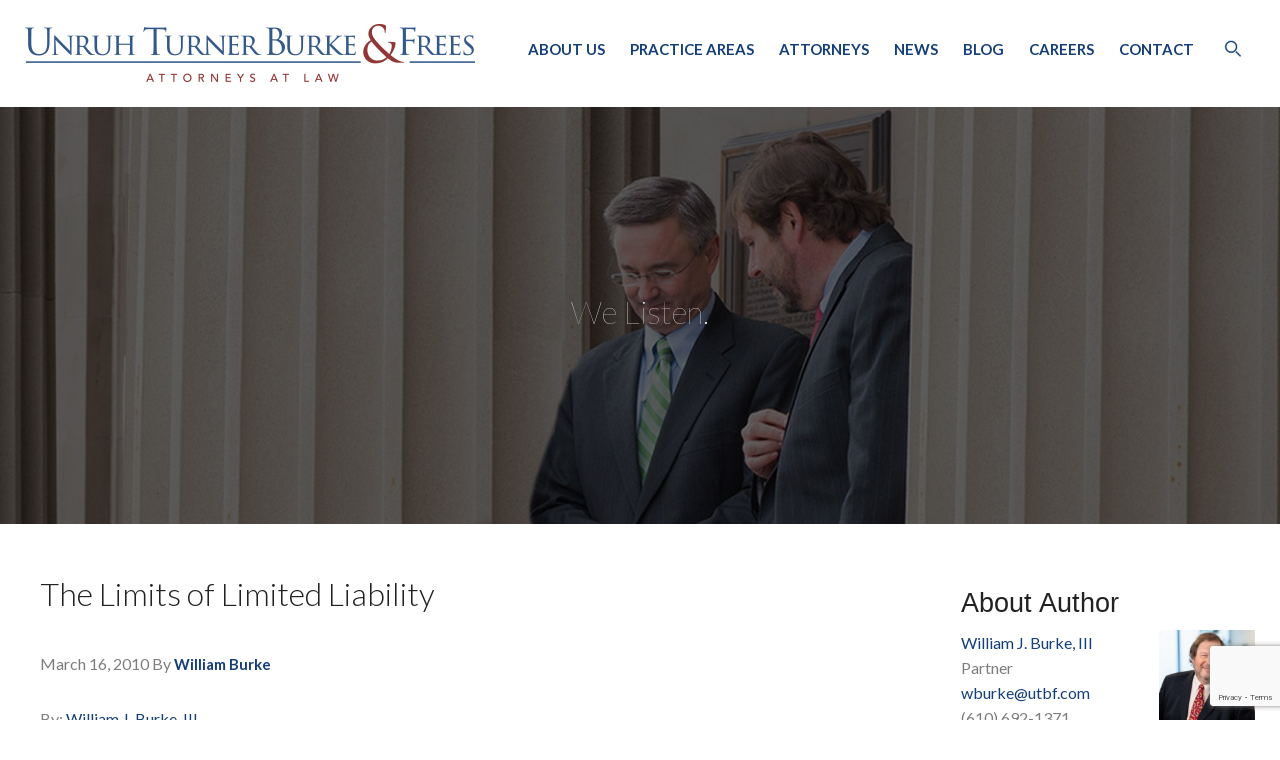

--- FILE ---
content_type: text/html; charset=UTF-8
request_url: https://www.utbf.com/transactional/2010/03/the-limits-of-limited-liability/
body_size: 13538
content:
<!doctype html>
<html class="no-js" dir="ltr" lang="en-US" prefix="og: https://ogp.me/ns#">
<head>
  <meta charset="utf-8">
  <meta http-equiv="X-UA-Compatible" content="IE=edge">
  
  <meta name="viewport" content="width=device-width, initial-scale=1">

  
		<!-- All in One SEO 4.7.3 - aioseo.com -->
		<title>The Limits of Limited Liability - Unruh, Turner, Burke &amp; Frees</title><link rel="preload" data-rocket-preload as="style" href="https://fonts.googleapis.com/css?family=Lato%3A400%2C100%2C300%2C300italic%2C700%2C700italic&#038;display=swap" /><link rel="stylesheet" href="https://fonts.googleapis.com/css?family=Lato%3A400%2C100%2C300%2C300italic%2C700%2C700italic&#038;display=swap" media="print" onload="this.media='all'" /><noscript><link rel="stylesheet" href="https://fonts.googleapis.com/css?family=Lato%3A400%2C100%2C300%2C300italic%2C700%2C700italic&#038;display=swap" /></noscript><link rel="preload" data-rocket-preload as="image" href="https://www.utbf.com/wp-content/themes/paperstreet/assets/img/bg_cta.jpg" fetchpriority="high">
		<meta name="description" content="By: William J. Burke, III Business owners form corporations, limited partnerships and limited liability companies to protect their personal assets from debts, claims and liabilities that can arise out of any business. Although the liability protection afforded by corporations, LPs and LLCs is real and worthwhile, it is far from absolute, and there are numerous" />
		<meta name="robots" content="max-image-preview:large" />
		<link rel="canonical" href="https://www.utbf.com/transactional/2010/03/the-limits-of-limited-liability/" />
		<meta name="generator" content="All in One SEO (AIOSEO) 4.7.3" />
		<meta property="og:locale" content="en_US" />
		<meta property="og:site_name" content="Unruh, Turner, Burke &amp; Frees - Pennsylvania Law Firm" />
		<meta property="og:type" content="article" />
		<meta property="og:title" content="The Limits of Limited Liability - Unruh, Turner, Burke &amp; Frees" />
		<meta property="og:description" content="By: William J. Burke, III Business owners form corporations, limited partnerships and limited liability companies to protect their personal assets from debts, claims and liabilities that can arise out of any business. Although the liability protection afforded by corporations, LPs and LLCs is real and worthwhile, it is far from absolute, and there are numerous" />
		<meta property="og:url" content="https://www.utbf.com/transactional/2010/03/the-limits-of-limited-liability/" />
		<meta property="og:image" content="https://www.utbf.com/wp-content/uploads/2016/11/fb-graphic-v1.jpg" />
		<meta property="og:image:secure_url" content="https://www.utbf.com/wp-content/uploads/2016/11/fb-graphic-v1.jpg" />
		<meta property="og:image:width" content="1200" />
		<meta property="og:image:height" content="630" />
		<meta property="article:published_time" content="2010-03-16T05:00:00+00:00" />
		<meta property="article:modified_time" content="2010-03-16T05:00:00+00:00" />
		<meta name="twitter:card" content="summary_large_image" />
		<meta name="twitter:title" content="The Limits of Limited Liability - Unruh, Turner, Burke &amp; Frees" />
		<meta name="twitter:description" content="By: William J. Burke, III Business owners form corporations, limited partnerships and limited liability companies to protect their personal assets from debts, claims and liabilities that can arise out of any business. Although the liability protection afforded by corporations, LPs and LLCs is real and worthwhile, it is far from absolute, and there are numerous" />
		<meta name="twitter:image" content="https://www.utbf.com/wp-content/uploads/2016/11/fb-graphic-v1.jpg" />
		<script type="application/ld+json" class="aioseo-schema">
			{"@context":"https:\/\/schema.org","@graph":[{"@type":"BreadcrumbList","@id":"https:\/\/www.utbf.com\/transactional\/2010\/03\/the-limits-of-limited-liability\/#breadcrumblist","itemListElement":[{"@type":"ListItem","@id":"https:\/\/www.utbf.com\/#listItem","position":1,"name":"Home","item":"https:\/\/www.utbf.com\/","nextItem":"https:\/\/www.utbf.com\/transactional\/2010\/03\/the-limits-of-limited-liability\/#listItem"},{"@type":"ListItem","@id":"https:\/\/www.utbf.com\/transactional\/2010\/03\/the-limits-of-limited-liability\/#listItem","position":2,"name":"The Limits of Limited Liability","previousItem":"https:\/\/www.utbf.com\/#listItem"}]},{"@type":"Organization","@id":"https:\/\/www.utbf.com\/#organization","name":"Unruh, Turner, Burke & Frees","description":"Pennsylvania Law Firm","url":"https:\/\/www.utbf.com\/"},{"@type":"Person","@id":"https:\/\/www.utbf.com\/news-resources\/author\/william\/#author","url":"https:\/\/www.utbf.com\/news-resources\/author\/william\/","name":"William Burke","image":{"@type":"ImageObject","@id":"https:\/\/www.utbf.com\/transactional\/2010\/03\/the-limits-of-limited-liability\/#authorImage","url":"https:\/\/www.utbf.com\/wp-content\/uploads\/2014\/10\/William_Burke-2729v1-150x150.jpg","width":96,"height":96,"caption":"William Burke"}},{"@type":"WebPage","@id":"https:\/\/www.utbf.com\/transactional\/2010\/03\/the-limits-of-limited-liability\/#webpage","url":"https:\/\/www.utbf.com\/transactional\/2010\/03\/the-limits-of-limited-liability\/","name":"The Limits of Limited Liability - Unruh, Turner, Burke & Frees","description":"By: William J. Burke, III Business owners form corporations, limited partnerships and limited liability companies to protect their personal assets from debts, claims and liabilities that can arise out of any business. Although the liability protection afforded by corporations, LPs and LLCs is real and worthwhile, it is far from absolute, and there are numerous","inLanguage":"en-US","isPartOf":{"@id":"https:\/\/www.utbf.com\/#website"},"breadcrumb":{"@id":"https:\/\/www.utbf.com\/transactional\/2010\/03\/the-limits-of-limited-liability\/#breadcrumblist"},"author":{"@id":"https:\/\/www.utbf.com\/news-resources\/author\/william\/#author"},"creator":{"@id":"https:\/\/www.utbf.com\/news-resources\/author\/william\/#author"},"datePublished":"2010-03-16T00:00:00-05:00","dateModified":"2010-03-16T00:00:00-05:00"},{"@type":"WebSite","@id":"https:\/\/www.utbf.com\/#website","url":"https:\/\/www.utbf.com\/","name":"Unruh, Turner, Burke & Frees","description":"Pennsylvania Law Firm","inLanguage":"en-US","publisher":{"@id":"https:\/\/www.utbf.com\/#organization"}}]}
		</script>
		<!-- All in One SEO -->

<link rel='dns-prefetch' href='//ajax.googleapis.com' />
<link rel='dns-prefetch' href='//fonts.googleapis.com' />
<link rel='dns-prefetch' href='//maxcdn.bootstrapcdn.com' />
<link href='https://fonts.gstatic.com' crossorigin rel='preconnect' />
<link rel="alternate" type="application/rss+xml" title="Unruh, Turner, Burke &amp; Frees &raquo; The Limits of Limited Liability Comments Feed" href="https://www.utbf.com/transactional/2010/03/the-limits-of-limited-liability/feed/" />
		<!-- This site uses the Google Analytics by MonsterInsights plugin v9.11.1 - Using Analytics tracking - https://www.monsterinsights.com/ -->
							<script src="//www.googletagmanager.com/gtag/js?id=G-CKD8KC43G9"  data-cfasync="false" data-wpfc-render="false" type="text/javascript" async></script>
			<script data-cfasync="false" data-wpfc-render="false" type="text/javascript">
				var mi_version = '9.11.1';
				var mi_track_user = true;
				var mi_no_track_reason = '';
								var MonsterInsightsDefaultLocations = {"page_location":"https:\/\/www.utbf.com\/transactional\/2010\/03\/the-limits-of-limited-liability\/"};
								if ( typeof MonsterInsightsPrivacyGuardFilter === 'function' ) {
					var MonsterInsightsLocations = (typeof MonsterInsightsExcludeQuery === 'object') ? MonsterInsightsPrivacyGuardFilter( MonsterInsightsExcludeQuery ) : MonsterInsightsPrivacyGuardFilter( MonsterInsightsDefaultLocations );
				} else {
					var MonsterInsightsLocations = (typeof MonsterInsightsExcludeQuery === 'object') ? MonsterInsightsExcludeQuery : MonsterInsightsDefaultLocations;
				}

								var disableStrs = [
										'ga-disable-G-CKD8KC43G9',
									];

				/* Function to detect opted out users */
				function __gtagTrackerIsOptedOut() {
					for (var index = 0; index < disableStrs.length; index++) {
						if (document.cookie.indexOf(disableStrs[index] + '=true') > -1) {
							return true;
						}
					}

					return false;
				}

				/* Disable tracking if the opt-out cookie exists. */
				if (__gtagTrackerIsOptedOut()) {
					for (var index = 0; index < disableStrs.length; index++) {
						window[disableStrs[index]] = true;
					}
				}

				/* Opt-out function */
				function __gtagTrackerOptout() {
					for (var index = 0; index < disableStrs.length; index++) {
						document.cookie = disableStrs[index] + '=true; expires=Thu, 31 Dec 2099 23:59:59 UTC; path=/';
						window[disableStrs[index]] = true;
					}
				}

				if ('undefined' === typeof gaOptout) {
					function gaOptout() {
						__gtagTrackerOptout();
					}
				}
								window.dataLayer = window.dataLayer || [];

				window.MonsterInsightsDualTracker = {
					helpers: {},
					trackers: {},
				};
				if (mi_track_user) {
					function __gtagDataLayer() {
						dataLayer.push(arguments);
					}

					function __gtagTracker(type, name, parameters) {
						if (!parameters) {
							parameters = {};
						}

						if (parameters.send_to) {
							__gtagDataLayer.apply(null, arguments);
							return;
						}

						if (type === 'event') {
														parameters.send_to = monsterinsights_frontend.v4_id;
							var hookName = name;
							if (typeof parameters['event_category'] !== 'undefined') {
								hookName = parameters['event_category'] + ':' + name;
							}

							if (typeof MonsterInsightsDualTracker.trackers[hookName] !== 'undefined') {
								MonsterInsightsDualTracker.trackers[hookName](parameters);
							} else {
								__gtagDataLayer('event', name, parameters);
							}
							
						} else {
							__gtagDataLayer.apply(null, arguments);
						}
					}

					__gtagTracker('js', new Date());
					__gtagTracker('set', {
						'developer_id.dZGIzZG': true,
											});
					if ( MonsterInsightsLocations.page_location ) {
						__gtagTracker('set', MonsterInsightsLocations);
					}
										__gtagTracker('config', 'G-CKD8KC43G9', {"forceSSL":"true","link_attribution":"true"} );
										window.gtag = __gtagTracker;										(function () {
						/* https://developers.google.com/analytics/devguides/collection/analyticsjs/ */
						/* ga and __gaTracker compatibility shim. */
						var noopfn = function () {
							return null;
						};
						var newtracker = function () {
							return new Tracker();
						};
						var Tracker = function () {
							return null;
						};
						var p = Tracker.prototype;
						p.get = noopfn;
						p.set = noopfn;
						p.send = function () {
							var args = Array.prototype.slice.call(arguments);
							args.unshift('send');
							__gaTracker.apply(null, args);
						};
						var __gaTracker = function () {
							var len = arguments.length;
							if (len === 0) {
								return;
							}
							var f = arguments[len - 1];
							if (typeof f !== 'object' || f === null || typeof f.hitCallback !== 'function') {
								if ('send' === arguments[0]) {
									var hitConverted, hitObject = false, action;
									if ('event' === arguments[1]) {
										if ('undefined' !== typeof arguments[3]) {
											hitObject = {
												'eventAction': arguments[3],
												'eventCategory': arguments[2],
												'eventLabel': arguments[4],
												'value': arguments[5] ? arguments[5] : 1,
											}
										}
									}
									if ('pageview' === arguments[1]) {
										if ('undefined' !== typeof arguments[2]) {
											hitObject = {
												'eventAction': 'page_view',
												'page_path': arguments[2],
											}
										}
									}
									if (typeof arguments[2] === 'object') {
										hitObject = arguments[2];
									}
									if (typeof arguments[5] === 'object') {
										Object.assign(hitObject, arguments[5]);
									}
									if ('undefined' !== typeof arguments[1].hitType) {
										hitObject = arguments[1];
										if ('pageview' === hitObject.hitType) {
											hitObject.eventAction = 'page_view';
										}
									}
									if (hitObject) {
										action = 'timing' === arguments[1].hitType ? 'timing_complete' : hitObject.eventAction;
										hitConverted = mapArgs(hitObject);
										__gtagTracker('event', action, hitConverted);
									}
								}
								return;
							}

							function mapArgs(args) {
								var arg, hit = {};
								var gaMap = {
									'eventCategory': 'event_category',
									'eventAction': 'event_action',
									'eventLabel': 'event_label',
									'eventValue': 'event_value',
									'nonInteraction': 'non_interaction',
									'timingCategory': 'event_category',
									'timingVar': 'name',
									'timingValue': 'value',
									'timingLabel': 'event_label',
									'page': 'page_path',
									'location': 'page_location',
									'title': 'page_title',
									'referrer' : 'page_referrer',
								};
								for (arg in args) {
																		if (!(!args.hasOwnProperty(arg) || !gaMap.hasOwnProperty(arg))) {
										hit[gaMap[arg]] = args[arg];
									} else {
										hit[arg] = args[arg];
									}
								}
								return hit;
							}

							try {
								f.hitCallback();
							} catch (ex) {
							}
						};
						__gaTracker.create = newtracker;
						__gaTracker.getByName = newtracker;
						__gaTracker.getAll = function () {
							return [];
						};
						__gaTracker.remove = noopfn;
						__gaTracker.loaded = true;
						window['__gaTracker'] = __gaTracker;
					})();
									} else {
										console.log("");
					(function () {
						function __gtagTracker() {
							return null;
						}

						window['__gtagTracker'] = __gtagTracker;
						window['gtag'] = __gtagTracker;
					})();
									}
			</script>
							<!-- / Google Analytics by MonsterInsights -->
				
	<style id='wp-emoji-styles-inline-css' type='text/css'>

	img.wp-smiley, img.emoji {
		display: inline !important;
		border: none !important;
		box-shadow: none !important;
		height: 1em !important;
		width: 1em !important;
		margin: 0 0.07em !important;
		vertical-align: -0.1em !important;
		background: none !important;
		padding: 0 !important;
	}
</style>
<link rel='stylesheet' id='dashicons-css' href='https://www.utbf.com/wp-includes/css/dashicons.min.css?ver=6.6.4' type='text/css' media='all' />
<link rel='stylesheet' id='wp-schema-pro-fontend-style-css' href='https://www.utbf.com/wp-content/plugins/wp-schema-pro/admin/assets/css/frontend.css?ver=1.1.2' type='text/css' media='all' />

<link rel='stylesheet' id='awesome_fonts-css' href='//maxcdn.bootstrapcdn.com/font-awesome/4.2.0/css/font-awesome.min.css' type='text/css' media='all' />
<link rel='stylesheet' id='foundation_css-css' href='https://www.utbf.com/wp-content/themes/paperstreet/assets/css/foundation.css' type='text/css' media='all' />
<link rel='stylesheet' id='animate_css-css' href='https://www.utbf.com/wp-content/themes/paperstreet/assets/css/animate.min.css' type='text/css' media='all' />
<link rel='stylesheet' id='bx_slider_css-css' href='https://www.utbf.com/wp-content/themes/paperstreet/assets/css/jquery.bxslider.css' type='text/css' media='all' />
<link rel='stylesheet' id='flexslider_css-css' href='https://www.utbf.com/wp-content/themes/paperstreet/assets/css/flexslider.css' type='text/css' media='all' />
<link rel='stylesheet' id='roots_css-css' href='https://www.utbf.com/wp-content/themes/paperstreet/assets/css/style.css?ver=10.11' type='text/css' media='all' />
<link rel='stylesheet' id='template-css' href='https://www.utbf.com/wp-content/plugins/just-another-author-widget/jaaw-style.css?ver=6.6.4' type='text/css' media='all' />
<link rel='stylesheet' id='wp-paginate-css' href='https://www.utbf.com/wp-content/plugins/wp-paginate/css/wp-paginate.css?ver=2.2.2' type='text/css' media='screen' />
<script type="text/javascript" src="https://www.utbf.com/wp-content/plugins/google-analytics-for-wordpress/assets/js/frontend-gtag.min.js?ver=9.11.1" id="monsterinsights-frontend-script-js" async="async" data-wp-strategy="async"></script>
<script data-cfasync="false" data-wpfc-render="false" type="text/javascript" id='monsterinsights-frontend-script-js-extra'>/* <![CDATA[ */
var monsterinsights_frontend = {"js_events_tracking":"true","download_extensions":"doc,pdf,ppt,zip,xls,docx,pptx,xlsx","inbound_paths":"[{\"path\":\"\\\/go\\\/\",\"label\":\"affiliate\"},{\"path\":\"\\\/recommend\\\/\",\"label\":\"affiliate\"}]","home_url":"https:\/\/www.utbf.com","hash_tracking":"false","v4_id":"G-CKD8KC43G9"};/* ]]> */
</script>
<script type="text/javascript" src="//ajax.googleapis.com/ajax/libs/jquery/1.11.1/jquery.min.js" id="jquery-js"></script>
<script>window.jQuery || document.write('<script src="https://www.utbf.com/wp-content/themes/paperstreet/assets/vendor/jquery/dist/jquery.min.js?1.11.1"><\/script>')</script>
<script type="text/javascript" src="https://www.utbf.com/wp-content/themes/paperstreet/assets/js/vendor/modernizr.js" id="modernizr-js"></script>
<link rel="https://api.w.org/" href="https://www.utbf.com/wp-json/" /><link rel="EditURI" type="application/rsd+xml" title="RSD" href="https://www.utbf.com/xmlrpc.php?rsd" />
<meta name="generator" content="WordPress 6.6.4" />
<link rel='shortlink' href='https://www.utbf.com/?p=2398' />
<link rel="alternate" title="oEmbed (JSON)" type="application/json+oembed" href="https://www.utbf.com/wp-json/oembed/1.0/embed?url=https%3A%2F%2Fwww.utbf.com%2Ftransactional%2F2010%2F03%2Fthe-limits-of-limited-liability%2F" />
<link rel="alternate" title="oEmbed (XML)" type="text/xml+oembed" href="https://www.utbf.com/wp-json/oembed/1.0/embed?url=https%3A%2F%2Fwww.utbf.com%2Ftransactional%2F2010%2F03%2Fthe-limits-of-limited-liability%2F&#038;format=xml" />
<script type="application/ld+json">{"@context":"https:\/\/schema.org","@type":"Organization","name":"Unruh, Turner, Burke &amp; Frees","url":"https:\/\/www.utbf.com","logo":{"@type":"ImageObject","url":"https:\/\/www.utbf.com\/wp-content\/uploads\/2018\/02\/logo_ft.png","width":391,"height":50},"sameAs":["https:\/\/www.facebook.com\/UnruhTurner\/","https:\/\/twitter.com\/unruhturner","https:\/\/www.linkedin.com\/company\/156152\/"]}</script><script type="application/ld+json">{"@context":"http:\/\/schema.org","@type":"SiteNavigationElement","name":["About Us","Practice Areas","Attorneys","News","Blog","Careers","Contact"],"url":["https:\/\/www.utbf.com\/about\/","https:\/\/www.utbf.com\/practices\/","https:\/\/www.utbf.com\/attorneys\/","https:\/\/www.utbf.com\/news-resources\/category\/news\/","\/blog\/","https:\/\/www.utbf.com\/about\/careers\/","https:\/\/www.utbf.com\/contact\/"]}</script><script type="application/ld+json">{"@context":"http:\/\/schema.org","@type":"WebSite","name":"Unruh, Turner, Burke &amp; Frees","url":"https:\/\/www.utbf.com","potentialAction":[{"@type":"SearchAction","target":"https:\/\/www.utbf.com\/?s={search_term_string}","query-input":"required name=search_term_string"}]}</script><script type="application/ld+json">{"@context":"http:\/\/schema.org","@type":"BreadcrumbList","itemListElement":[{"@type":"ListItem","position":1,"item":{"@id":"https:\/\/www.utbf.com\/","name":"Home"}},{"@type":"ListItem","position":2,"item":{"@id":"https:\/\/www.utbf.com\/transactional\/2010\/03\/the-limits-of-limited-liability\/","name":"The Limits of Limited Liability"}}]}</script><style type="text/css">.recentcomments a{display:inline !important;padding:0 !important;margin:0 !important;}</style>
  <link rel="alternate" type="application/rss+xml" title="Unruh, Turner, Burke &amp; Frees Feed" href="https://www.utbf.com/feed/">
  <script>
  (function(i,s,o,g,r,a,m){i['GoogleAnalyticsObject']=r;i[r]=i[r]||function(){
  (i[r].q=i[r].q||[]).push(arguments)},i[r].l=1*new Date();a=s.createElement(o),
  m=s.getElementsByTagName(o)[0];a.async=1;a.src=g;m.parentNode.insertBefore(a,m)
  })(window,document,'script','//www.google-analytics.com/analytics.js','ga');

  ga('create', 'UA-3389796-1', 'auto');
  ga('send', 'pageview');

</script>
</head>
<body class="blogt6-template-default single single-blogt6 postid-2398 the-limits-of-limited-liability sidebar-primary">

  <!--[if lt IE 8]>
    <div class="alert alert-warning">
      You are using an <strong>outdated</strong> browser. Please <a href="http://browsehappy.com/">upgrade your browser</a> to improve your experience.    </div>
  <![endif]-->

  
<header  id="header" role="banner">
    <div  class="row"><a href="https://www.utbf.com/" id="logo" title="UTB">Unruh, Turner, Burke &amp; Frees</a>
    <div  class="menu-trigger"><span>MENU</span></div>
    <nav id="menu">
      <ul id="menu-primary-navigation" class="nav navbar-nav"><li class="menu-about-us"><a href="https://www.utbf.com/about/">About Us</a></li>
<li class="menu-practice-areas"><a href="https://www.utbf.com/practices/">Practice Areas</a></li>
<li class="menu-attorneys"><a href="https://www.utbf.com/attorneys/">Attorneys</a></li>
<li class="menu-news"><a href="https://www.utbf.com/news-resources/category/news/">News</a></li>
<li class="menu-blog"><a href="/blog/">Blog</a></li>
<li class="menu-careers"><a href="https://www.utbf.com/about/careers/">Careers</a></li>
<li class="menu-contact"><a href="https://www.utbf.com/contact/">Contact</a></li>
<li class="search"><a class="search_icon"><span class="spicewpsearch_icon"></span></a><div style="display:none;" class="spicewpsearchform"><div id="closeit">X</div><div class="formpaddit"><form role="search" method="get" class="search-form form-inline" action="https://www.utbf.com/">
  <label class="sr-only">Search for:</label>
  <div class="input-group">
    <input type="search" value="" name="s" class="search-field form-control" placeholder="Search Unruh, Turner, Burke &amp; Frees">
    <span class="input-group-btn">
      <button type="submit" class="search-submit btn btn-default">Search</button>
    </span>
  </div>
</form>
</div></div></li></ul>    </nav>
    <!-- / navigation -->
  </div>
</header>

  <div  class="features" style='background-image: url("/wp-content/uploads/2014/10/Business-Transactions-v2.jpg");'>
    <div  class="row">
      <div  class="hold">
        <h1>We Listen.</h1>
      </div>
    </div>
  </div>

          <div  class="row" role="document">
                  <main  class="main large-9 medium-9 columns main-content" role="main">
                     <article  class="post-2398 blogt6 type-blogt6 status-publish hentry tr_category-corporation tr_category-general tr_category-limited-liability-company tr_tag-corporations tr_tag-liability tr_tag-liability-protection tr_tag-limited-liability tr_tag-limited-liability-company tr_tag-limited-partnership tr_tag-llc tr_tag-lp tr_tag-personal-liability tr_tag-william-j-burke-iii">
    <header>
      <h1 class="entry-title">The Limits of Limited Liability</h1>
      <time class="updated" datetime="2010-03-16T00:00:00-05:00">March 16, 2010</time> 
<p class="byline author vcard">By <a href="http://www.utbf.com/attorney/William-J-Burke-III/" rel="author" class="fn">William Burke</a></p>
    </header>
    <div class="entry-content">
            <p>By: <a href="http://ww.utbf.com/lwyr_hm.html?l=9">William J. Burke, III</a></p>
<p align="justify">Business owners form corporations, limited partnerships and limited liability companies to protect their personal assets from debts, claims and liabilities that can arise out of any business. Although the liability protection afforded by corporations, LPs and LLCs is real and worthwhile, it is far from absolute, and there are numerous exceptions.</p>
<p align="justify">Sometimes creditors attempt to &#8220;pierce the corporate veil&#8221; which is the subject of other blogs on this site which can be found <a href="http://www.utbf.com/litigation/2010/01/case-underscores-the-importance-of-adhering-to-business-formalities-when-conducting-business-in-order-to-avoid-personal-liability/">here</a> and <a href="https://www.utbf.com/transactional/2009/12/piercing-the-corporate-veil-undercapitalization-and-corporate-formalities/">here</a>. In addition, representatives of an organization are potentially liable for acts or omissions in which they personally participate as representatives of the organization, under the so-called &#8220;participation theory&#8221; of liability.</p>
<p align="justify">Owners who receive distributions when the organization is insolvent or that render the organization insolvent, or who receive distributions in liquidation of the organization rendering it unable to pay valid claims, may be required to account for and disgorge funds distributed.</p>
<p align="justify">There are various state and federal laws that specifically impose liability for certain categories of claims. These include liability for unpaid wages under the Pennsylvania Wage Payment and Collection Law, and liability for &#8220;trust fund&#8221; taxes, which are taxes that the organization withholds from others and is required to pay over to federal, state or local taxing authorities, such as sales taxes and income, social security and Medicare taxes.</p>
<p>Observing corporate formalities, ensuring that the organization is adequately capitalized, and engaging in sound business entity housekeeping practices can and will bolster the liability protection the law affords. In addition, however, to avoid unexpected personal liability that can arise when a troubled business cannot pay all of its obligations, the owners and the officers are well advised to ensure that the types of claims for which personal liability can be asserted by law are paid in preference to other obligations for which personal liability is not present.</p>
<p>For more information, contact <a href="mailto:wburke@utbf.com">William J. Burke, III</a>.</p>
    <div class="blog_categories">
    <a href="/news-resources/tr_category/corporation/" title="Category: Corporation">Corporation</a> <a href="/news-resources/tr_category/general/" title="Category: General">General</a> <a href="/news-resources/tr_category/limited-liability-company/" title="Category: Limited Liability Company">Limited Liability Company</a> <a href="/news-resources/tr_tag/corporations/" title="Tag: Corporations" class="tag">Corporations</a> <a href="/news-resources/tr_tag/liability/" title="Tag: Liability" class="tag">Liability</a> <a href="/news-resources/tr_tag/liability-protection/" title="Tag: liability protection" class="tag">liability protection</a> <a href="/news-resources/tr_tag/limited-liability/" title="Tag: limited liability" class="tag">limited liability</a> <a href="/news-resources/tr_tag/limited-liability-company/" title="Tag: Limited Liability Company" class="tag">Limited Liability Company</a> <a href="/news-resources/tr_tag/limited-partnership/" title="Tag: limited partnership" class="tag">limited partnership</a> <a href="/news-resources/tr_tag/llc/" title="Tag: LLC" class="tag">LLC</a> <a href="/news-resources/tr_tag/lp/" title="Tag: LP" class="tag">LP</a> <a href="/news-resources/tr_tag/personal-liability/" title="Tag: personal liability" class="tag">personal liability</a> <a href="/news-resources/tr_tag/william-j-burke-iii/" title="Tag: William J. Burke III" class="tag">William J. Burke III</a>     </div>

      <style>
img.rs_sb { border-radius:2px;}
ul.scybte li { list-style:none;float:left;margin-right:5px;}
ul.scybte { margin:0px 0px 60px 0px;} 
</style><strong>Share on Social Media</strong><br />
                     <ul class="scybte">
                       <li><a class="cbsharec" data-url="https://www.facebook.com/sharer/sharer.php?u=https%3A%2F%2Fwww.utbf.com%2Ftransactional%2F2010%2F03%2Fthe-limits-of-limited-liability%2F" data-sharetype="f" data-shareid="2398"><div class="response"></div><img class="rs_sb fb_rs"  src="https://www.utbf.com/images/facebook.png" alt="Facebook" title="Share this page on Facebook"></a></li>
                       <li><a class="cbsharec" data-url="https://twitter.com/share?url=https%3A%2F%2Fwww.utbf.com%2Ftransactional%2F2010%2F03%2Fthe-limits-of-limited-liability%2F" data-sharetype="t" data-shareid="2398"><div class="response"></div><img class="rs_sb tw_rs"  src="https://www.utbf.com/images/twitter.png" alt="Twitter" title="Tweet this page"></a></li>
                       <li><a class="cbsharec" data-url="https://plus.google.com/share?url=https%3A%2F%2Fwww.utbf.com%2Ftransactional%2F2010%2F03%2Fthe-limits-of-limited-liability%2F" data-sharetype="g" data-shareid="2398"><div class="response"></div><img class="rs_sb gp_rs"  src="https://www.utbf.com/images/google.png" alt="Google+" title="Share this page on Google+"></a></li> 
                       <li><a class="cbsharec" data-url="https://www.linkedin.com/shareArticle?mini=true&url=https%3A%2F%2Fwww.utbf.com%2Ftransactional%2F2010%2F03%2Fthe-limits-of-limited-liability%2F&title=https%3A%2F%2Fwww.utbf.com%2Ftransactional%2F2010%2F03%2Fthe-limits-of-limited-liability%2F&summary=&source=" data-sharetype="l" data-shareid="2398"><div class="response"></div><img class="rs_sb li_rs"  src="https://www.utbf.com/images/linked.png" alt="LinkedIn" title="Share this page on LinkedIn"></a></li>
                       <li><a class="cbsharec" data-url="mailto:?to=&subject=UTBF - The Limits of Limited Liability&body=https://www.utbf.com/transactional/2010/03/the-limits-of-limited-liability/" data-sharetype="e" data-shareid="2398"><div class="response"></div><img class="rs_sb em_rs"  src="https://www.utbf.com/images/mailicon.png" alt="Email" title="Email this page"></a></li>
                     </ul>

<script>
jQuery(document).ready(function(){

  jQuery("a.cbsharec").click(function(){
    var url = jQuery(this).data('url');
    var sharetype = jQuery(this).data('sharetype');
    var shareid = jQuery(this).data('shareid');
    var element = jQuery(this);
    if(sharetype == 'e'){
      var a = document.createElement( 'a' );
      a.href = url;
      a.target = '_self';
      a.click( );
    }
    else {
      var width = 550;
      var height = 450;
      var top = 100;
      var sHeight=screen.height;
      var sWidth=screen.width;
      var left=Math.round((sWidth/2)-(width/2));
      window.open(url, '', 'left='+left+' , top='+top+', width='+width+', height='+height+', personalbar=0, toolbar=0, scrollbars=1, resizable=1');
    }
  });
});
</script>    </div>
    <footer>
          </footer>
    
<section id="comments">
  </section><!-- /#comments -->

<section id="respond">
      <h3>Leave a Reply</h3>
    <p class="cancel-comment-reply"><a rel="nofollow" id="cancel-comment-reply-link" href="/transactional/2010/03/the-limits-of-limited-liability/#respond" style="display:none;">Click here to cancel reply.</a></p>
          <form action="https://www.utbf.com/wp-comments-post.php" method="post" id="commentform">
                  <div class="form-group">
            <label for="author">Name (required)</label>
            <input type="text" class="form-control" name="author" id="author" value="" size="22" aria-required="true">
          </div>
          <div class="form-group">
            <label for="email">Email (will not be published) (required)</label>
            <input type="email" class="form-control" name="email" id="email" value="" size="22" aria-required="true">
          </div>
          <div class="form-group">
            <label for="url">Website</label>
            <input type="url" class="form-control" name="url" id="url" value="" size="22">
          </div>
                <div class="form-group">
          <label for="comment">Comment</label>
          <textarea name="comment" id="comment" class="form-control" rows="5" aria-required="true"></textarea>
        </div>
        <p><input name="submit" class="btn btn-primary" type="submit" id="submit" value="Submit Comment"></p>
        <input type='hidden' name='comment_post_ID' value='2398' id='comment_post_ID' />
<input type='hidden' name='comment_parent' id='comment_parent' value='0' />
        <p style="display: none;"><input type="hidden" id="akismet_comment_nonce" name="akismet_comment_nonce" value="511edcff49" /></p><p style="display: none !important;" class="akismet-fields-container" data-prefix="ak_"><label>&#916;<textarea name="ak_hp_textarea" cols="45" rows="8" maxlength="100"></textarea></label><input type="hidden" id="ak_js_1" name="ak_js" value="83"/><script>document.getElementById( "ak_js_1" ).setAttribute( "value", ( new Date() ).getTime() );</script></p>      </form>
      </section><!-- /#respond -->
  </article>
        </main><!-- /.main -->
                  <aside class="medium-3 large-3 columns sidebar" role="complementary">
            <div id="tag_cloud-3" class="widget widget_tag_cloud"><h3 class="widgettitle">About Author</h3>
<div class="widgetcontent">
<div style="float: right;"><img class="jaaw-avatar-image" align="left" src="https://www.utbf.com/wp-content/uploads/2014/10/William_Burke-2729v1-150x150.jpg" width="96" height="96" srcset="https://www.utbf.com/wp-content/uploads/2014/10/William_Burke-2729v1.jpg 2x" alt="William Burke" class="avatar avatar-96 wp-user-avatar wp-user-avatar-96 alignnone photo" /></div>
<a href="http://www.utbf.com/attorney/William-J-Burke-III/">William J. Burke, III</a><br />
Partner<br />
<a href="mailto:wburke@utbf.com">wburke@utbf.com</a><br />
(610) 692-1371<br /><br />

<p style="text-align: center;margin-bottom:0px"><a href="http://www.utbf.com/attorney/William-J-Burke-III/" class="woo-sc-button blue large"><span class="woo-">More About Author</span></a></p>		
<br />
</div>
</div>                      </aside><!-- /.sidebar -->
            </div><!-- /.wrap -->
  
    <div  class="cta">
    <div  class="row">
      <h3>Sophisticated, Responsive and Focused.</h3>
        <div  class="home-testimonials">
  <ul class="slides">
  	<li><p>“At Unruh Turner Burke & Frees, the client’s objective is never lost in the details and as a result, even complex deals get done quickly and efficiently..."</p><p><a href="/about/testimonials/">Read More...</a></p></li>
  	<li><p>“Unruh Turner Burke &amp; Frees has been a tremendous resource to me and my team throughout the past 17+ years.  This highly-talented group delivers the...”</p><p><a href="/about/testimonials/">Read More...</a></p></li>
  	<li><p>“Unruh Turner Burke &amp; Frees has been a trusted source of advice and counsel on all levels of governmental law and regulation, from zoning and land use...”</p><p><a href="/about/testimonials/">Read More...</a></p></li>
  	<li><p>"Our Trust Department has utilized Unruh Turner Burke &amp; Frees’ expertise for several years to assist our clients with their overall estate plans. They..."</p><p><a href="/about/testimonials/">Read More...</a></p></li>
  	<li><p>“Over the last 25 years Unruh Turner Burke &amp; Frees has represented our residential building and development enterprise in many capacities including real..."</p><p><a href="/about/testimonials/">Read More...</a></p></li>
  	<li><p>"Based on my long-term relationship with Unruh Turner Burke &amp; Frees, I can wholeheartedly recommend its services to any business owner who wishes to work with...”</p><p><a href="/about/testimonials/">Read More...</a></p></li>
  	<li><p>“We recently hired Unruh Turner Burke &amp; Frees to handle a conditional use application for our Chestnut Street Lofts apartment project in downtown West Chester..."</p><p><a href="/about/testimonials/">Read More...</a></p></li>
  	<li><p>“I have been working with Unruh Turner Burke &amp; Frees for many years. They have provided legal counsel in the areas of Estate Planning, Land Use, Litigation and...”</p><p><a href="/about/testimonials/">Read More...</a></p></li>
  	<li><p>“I have relied on the firm's legal advice to make critical decisions on handling family wealth and making appropriate decisions for my family's future.”</p><p><a href="/about/testimonials/">Read More...</a></p></li>
  	<li><p>“… This highly-talented group delivers the highest quality legal work and brings real-world experience in a very cost-effective manner…”</p><p><a href="/about/testimonials/">Read More...</a></p></li>
  	<li><p>"If there is an issue facing a municipality, Unruh Turner Burke &amp; Frees is the source for sound guidance and direction.”</p><p><a href="/about/testimonials/">Read More...</a></p></li>
  	<li><p>“…They have provided legal counsel in the areas of Estate Planning, Land Use, Litigation and Real Estate. In every one of those areas I have been blessed with great ...”</p><p><a href="/about/testimonials/">Read More...</a></p></li>
  	<li><p>"Whether we are competing in a strong market or working through a declining market, it has always been reassuring to know that Unruh Turner Burke &amp; Frees has both..."</p><p><a href="/about/testimonials/">Read More...</a></p></li>
  </ul>
</div>
      <a class="btn" href="/attorneys/">meet our elite team <i class="fa fa-angle-down"></i></a>
    </div>
  </div>
    <div  class="text-center" style="margin:30px 0px 30px 0px;"><a href="https://twitter.com/unruhturner"><i class="fa fa-twitter-square fa-3x"></i></a> <a href=" https://www.facebook.com/UnruhTurner/"><i class="fa fa-facebook-square fa-3x"></i></a> <a href="https://www.linkedin.com/company/156152?trk=tyah&trkInfo=clickedVertical%3Acompany%2CclickedEntityId%3A156152%2Cidx%3A2-1-8%2CtarId%3A1478183277147%2Ctas%3Aunruh"><i class="fa fa-linkedin-square fa-3x"></i></a></div><div  class="ft-btnsv2">
                <div  class="row">
                  <div  class="large-12 medium-12 small-12 columns ccform">
                    <!-- Begin Constant Contact Inline Form Code -->
                    <div class="ctct-inline-form" data-form-id="7d281d87-da59-4628-a981-81ba68b5b92d"></div>
                    <!-- End Constant Contact Inline Form Code -->
                  </div>
               </div>
                <div  class="row">
                  <div  class="large-12 medium-12 small-12 columns ccformleft">

                    <div class="officeaddress"><strong>West Chester, PA</strong><br>
	              17 West Gay Street<br>
        	      P.O. BOX 515<br>
                      West Chester, PA  19380<br>
                      (610) 692-1371<br />
                    </div>
                    <div class="officeaddress"><strong>Phoenixville, PA</strong><br>
                      120 Gay Street<br>
                      P.O. Box 289<br>
                      Phoenixville, PA 19460<br>
                      (610) 933-8069
                    </div>
                  </div>
               </div>
             </div>

<!-- Begin Constant Contact Active Forms -->
<script> var _ctct_m = "a58126f82e95cae2a56f3384d23a5403"; </script>
<script id="signupScript" src="//static.ctctcdn.com/js/signup-form-widget/current/signup-form-widget.min.js" async defer></script>
<!-- End Constant Contact Active Forms -->
            

    <!-- <p style="border:none;padding:17px 0px 0px 0px !important;"><i class="fa fa-twitter-square" style="color:#fff;font-size:35px;"></i></p> -->
  </div>



<footer  id="footer">
  <div  class="row">
    <a href="https://www.utbf.com/" class="logo"><img src="https://www.utbf.com/wp-content/themes/paperstreet/assets/img/logo_ft.png" alt=""></a>
    <div  class="right-side">
      <ul id="menu-footer-menu" class="menu"><li class="menu-about-us"><a href="https://www.utbf.com/about/">About Us</a></li>
<li class="menu-practice-areas"><a href="https://www.utbf.com/practices/">Practice Areas</a></li>
<li class="menu-attorneys"><a href="https://www.utbf.com/attorneys/">Attorneys</a></li>
<li class="active menu-news"><a href="https://www.utbf.com/news-resources/">News</a></li>
<li class="menu-blog"><a href="https://www.utbf.com/blog/">Blog</a></li>
<li class="menu-careers"><a href="https://www.utbf.com/about/careers/">Careers</a></li>
<li class="menu-contact"><a href="https://www.utbf.com/contact/">Contact</a></li>
</ul>      <p class="copy" style="margin-bottom:15px;">© Copyright 2026 UNRUH, TURNER, BURKE &amp; FREES. All rights reserved.  |  <a href="/sitemap/">Sitemap</a>  |  <a href="/privacy-policy/">Legal</a>  | <a href="http://www.paperstreet.com" target="_blank">Lawyer Website Design by PaperStreet</a></p>
      <!-- <p style="float:right;clear:right;"><i class="fa fa-twitter-square" style="color:#67cbef;font-size:25px;"></i></p> -->
    </div>
  </div>
</footer>

<script>
jQuery(document).ready(function(){

jQuery(".search_icon").click(function() {
    jQuery(".spicewpsearchform").slideToggle();
  });

jQuery("#closeit").click(function() {
    jQuery(".spicewpsearchform").slideToggle();
  });

  jQuery(document).keydown(function(e) {
    if (e.keyCode == 27) {
      //jQuery(modal_or_menu_element).closeElement();
      jQuery(".spicewpsearchform").hide();
    }
  });

});
</script>

  <script type="text/javascript" id="wp-schema-pro-fontend-script-js-extra">
/* <![CDATA[ */
var AIOSRS_Frontend = {"ajaxurl":"https:\/\/www.utbf.com\/wp-admin\/admin-ajax.php","post_id":"2398","user_rating_nonce":"b3c3e4a477","success_msg":"Thanks!"};
/* ]]> */
</script>
<script type="text/javascript" src="https://www.utbf.com/wp-content/plugins/wp-schema-pro/admin/assets/js/frontend.js?ver=1.1.2" id="wp-schema-pro-fontend-script-js"></script>
<script type="text/javascript" id="rocket-browser-checker-js-after">
/* <![CDATA[ */
"use strict";var _createClass=function(){function defineProperties(target,props){for(var i=0;i<props.length;i++){var descriptor=props[i];descriptor.enumerable=descriptor.enumerable||!1,descriptor.configurable=!0,"value"in descriptor&&(descriptor.writable=!0),Object.defineProperty(target,descriptor.key,descriptor)}}return function(Constructor,protoProps,staticProps){return protoProps&&defineProperties(Constructor.prototype,protoProps),staticProps&&defineProperties(Constructor,staticProps),Constructor}}();function _classCallCheck(instance,Constructor){if(!(instance instanceof Constructor))throw new TypeError("Cannot call a class as a function")}var RocketBrowserCompatibilityChecker=function(){function RocketBrowserCompatibilityChecker(options){_classCallCheck(this,RocketBrowserCompatibilityChecker),this.passiveSupported=!1,this._checkPassiveOption(this),this.options=!!this.passiveSupported&&options}return _createClass(RocketBrowserCompatibilityChecker,[{key:"_checkPassiveOption",value:function(self){try{var options={get passive(){return!(self.passiveSupported=!0)}};window.addEventListener("test",null,options),window.removeEventListener("test",null,options)}catch(err){self.passiveSupported=!1}}},{key:"initRequestIdleCallback",value:function(){!1 in window&&(window.requestIdleCallback=function(cb){var start=Date.now();return setTimeout(function(){cb({didTimeout:!1,timeRemaining:function(){return Math.max(0,50-(Date.now()-start))}})},1)}),!1 in window&&(window.cancelIdleCallback=function(id){return clearTimeout(id)})}},{key:"isDataSaverModeOn",value:function(){return"connection"in navigator&&!0===navigator.connection.saveData}},{key:"supportsLinkPrefetch",value:function(){var elem=document.createElement("link");return elem.relList&&elem.relList.supports&&elem.relList.supports("prefetch")&&window.IntersectionObserver&&"isIntersecting"in IntersectionObserverEntry.prototype}},{key:"isSlowConnection",value:function(){return"connection"in navigator&&"effectiveType"in navigator.connection&&("2g"===navigator.connection.effectiveType||"slow-2g"===navigator.connection.effectiveType)}}]),RocketBrowserCompatibilityChecker}();
/* ]]> */
</script>
<script type="text/javascript" id="rocket-preload-links-js-extra">
/* <![CDATA[ */
var RocketPreloadLinksConfig = {"excludeUris":"\/(?:.+\/)?feed(?:\/(?:.+\/?)?)?$|\/(?:.+\/)?embed\/|\/(index.php\/)?(.*)wp-json(\/.*|$)|\/refer\/|\/go\/|\/recommend\/|\/recommends\/","usesTrailingSlash":"1","imageExt":"jpg|jpeg|gif|png|tiff|bmp|webp|avif|pdf|doc|docx|xls|xlsx|php","fileExt":"jpg|jpeg|gif|png|tiff|bmp|webp|avif|pdf|doc|docx|xls|xlsx|php|html|htm","siteUrl":"https:\/\/www.utbf.com","onHoverDelay":"100","rateThrottle":"3"};
/* ]]> */
</script>
<script type="text/javascript" id="rocket-preload-links-js-after">
/* <![CDATA[ */
(function() {
"use strict";var r="function"==typeof Symbol&&"symbol"==typeof Symbol.iterator?function(e){return typeof e}:function(e){return e&&"function"==typeof Symbol&&e.constructor===Symbol&&e!==Symbol.prototype?"symbol":typeof e},e=function(){function i(e,t){for(var n=0;n<t.length;n++){var i=t[n];i.enumerable=i.enumerable||!1,i.configurable=!0,"value"in i&&(i.writable=!0),Object.defineProperty(e,i.key,i)}}return function(e,t,n){return t&&i(e.prototype,t),n&&i(e,n),e}}();function i(e,t){if(!(e instanceof t))throw new TypeError("Cannot call a class as a function")}var t=function(){function n(e,t){i(this,n),this.browser=e,this.config=t,this.options=this.browser.options,this.prefetched=new Set,this.eventTime=null,this.threshold=1111,this.numOnHover=0}return e(n,[{key:"init",value:function(){!this.browser.supportsLinkPrefetch()||this.browser.isDataSaverModeOn()||this.browser.isSlowConnection()||(this.regex={excludeUris:RegExp(this.config.excludeUris,"i"),images:RegExp(".("+this.config.imageExt+")$","i"),fileExt:RegExp(".("+this.config.fileExt+")$","i")},this._initListeners(this))}},{key:"_initListeners",value:function(e){-1<this.config.onHoverDelay&&document.addEventListener("mouseover",e.listener.bind(e),e.listenerOptions),document.addEventListener("mousedown",e.listener.bind(e),e.listenerOptions),document.addEventListener("touchstart",e.listener.bind(e),e.listenerOptions)}},{key:"listener",value:function(e){var t=e.target.closest("a"),n=this._prepareUrl(t);if(null!==n)switch(e.type){case"mousedown":case"touchstart":this._addPrefetchLink(n);break;case"mouseover":this._earlyPrefetch(t,n,"mouseout")}}},{key:"_earlyPrefetch",value:function(t,e,n){var i=this,r=setTimeout(function(){if(r=null,0===i.numOnHover)setTimeout(function(){return i.numOnHover=0},1e3);else if(i.numOnHover>i.config.rateThrottle)return;i.numOnHover++,i._addPrefetchLink(e)},this.config.onHoverDelay);t.addEventListener(n,function e(){t.removeEventListener(n,e,{passive:!0}),null!==r&&(clearTimeout(r),r=null)},{passive:!0})}},{key:"_addPrefetchLink",value:function(i){return this.prefetched.add(i.href),new Promise(function(e,t){var n=document.createElement("link");n.rel="prefetch",n.href=i.href,n.onload=e,n.onerror=t,document.head.appendChild(n)}).catch(function(){})}},{key:"_prepareUrl",value:function(e){if(null===e||"object"!==(void 0===e?"undefined":r(e))||!1 in e||-1===["http:","https:"].indexOf(e.protocol))return null;var t=e.href.substring(0,this.config.siteUrl.length),n=this._getPathname(e.href,t),i={original:e.href,protocol:e.protocol,origin:t,pathname:n,href:t+n};return this._isLinkOk(i)?i:null}},{key:"_getPathname",value:function(e,t){var n=t?e.substring(this.config.siteUrl.length):e;return n.startsWith("/")||(n="/"+n),this._shouldAddTrailingSlash(n)?n+"/":n}},{key:"_shouldAddTrailingSlash",value:function(e){return this.config.usesTrailingSlash&&!e.endsWith("/")&&!this.regex.fileExt.test(e)}},{key:"_isLinkOk",value:function(e){return null!==e&&"object"===(void 0===e?"undefined":r(e))&&(!this.prefetched.has(e.href)&&e.origin===this.config.siteUrl&&-1===e.href.indexOf("?")&&-1===e.href.indexOf("#")&&!this.regex.excludeUris.test(e.href)&&!this.regex.images.test(e.href))}}],[{key:"run",value:function(){"undefined"!=typeof RocketPreloadLinksConfig&&new n(new RocketBrowserCompatibilityChecker({capture:!0,passive:!0}),RocketPreloadLinksConfig).init()}}]),n}();t.run();
}());
/* ]]> */
</script>
<script type="text/javascript" src="https://www.utbf.com/wp-includes/js/comment-reply.min.js?ver=6.6.4" id="comment-reply-js" async="async" data-wp-strategy="async"></script>
<script type="text/javascript" src="https://www.utbf.com/wp-content/themes/paperstreet/assets/js/plugins.js" id="plugin_js-js"></script>
<script type="text/javascript" src="https://www.utbf.com/wp-content/themes/paperstreet/assets/js/jquery.bxslider.min.js" id="bx_slider_js-js"></script>
<script type="text/javascript" src="https://www.utbf.com/wp-content/themes/paperstreet/assets/js/vendor/jquery-columnist.js" id="columnist_js-js"></script>
<script type="text/javascript" src="https://www.utbf.com/wp-content/themes/paperstreet/assets/js/main.js" id="main_js-js"></script>
<script type="text/javascript" src="https://www.utbf.com/wp-content/themes/paperstreet/assets/js/jquery.flexslider.js" id="flexslider_js-js"></script>
<script type="text/javascript" src="https://www.utbf.com/wp-content/themes/paperstreet/assets/js/foundation.min.js" id="roots_js-js"></script>
<script defer type="text/javascript" src="https://www.utbf.com/wp-content/plugins/akismet/_inc/akismet-frontend.js?ver=1729624140" id="akismet-frontend-js"></script>

</body>
</html>

<!-- This website is like a Rocket, isn't it? Performance optimized by WP Rocket. Learn more: https://wp-rocket.me - Debug: cached@1768689201 -->

--- FILE ---
content_type: text/html; charset=utf-8
request_url: https://www.google.com/recaptcha/api2/anchor?ar=1&k=6LfHrSkUAAAAAPnKk5cT6JuKlKPzbwyTYuO8--Vr&co=aHR0cHM6Ly93d3cudXRiZi5jb206NDQz&hl=en&v=PoyoqOPhxBO7pBk68S4YbpHZ&size=invisible&anchor-ms=20000&execute-ms=30000&cb=wnflkqv8nu0i
body_size: 49542
content:
<!DOCTYPE HTML><html dir="ltr" lang="en"><head><meta http-equiv="Content-Type" content="text/html; charset=UTF-8">
<meta http-equiv="X-UA-Compatible" content="IE=edge">
<title>reCAPTCHA</title>
<style type="text/css">
/* cyrillic-ext */
@font-face {
  font-family: 'Roboto';
  font-style: normal;
  font-weight: 400;
  font-stretch: 100%;
  src: url(//fonts.gstatic.com/s/roboto/v48/KFO7CnqEu92Fr1ME7kSn66aGLdTylUAMa3GUBHMdazTgWw.woff2) format('woff2');
  unicode-range: U+0460-052F, U+1C80-1C8A, U+20B4, U+2DE0-2DFF, U+A640-A69F, U+FE2E-FE2F;
}
/* cyrillic */
@font-face {
  font-family: 'Roboto';
  font-style: normal;
  font-weight: 400;
  font-stretch: 100%;
  src: url(//fonts.gstatic.com/s/roboto/v48/KFO7CnqEu92Fr1ME7kSn66aGLdTylUAMa3iUBHMdazTgWw.woff2) format('woff2');
  unicode-range: U+0301, U+0400-045F, U+0490-0491, U+04B0-04B1, U+2116;
}
/* greek-ext */
@font-face {
  font-family: 'Roboto';
  font-style: normal;
  font-weight: 400;
  font-stretch: 100%;
  src: url(//fonts.gstatic.com/s/roboto/v48/KFO7CnqEu92Fr1ME7kSn66aGLdTylUAMa3CUBHMdazTgWw.woff2) format('woff2');
  unicode-range: U+1F00-1FFF;
}
/* greek */
@font-face {
  font-family: 'Roboto';
  font-style: normal;
  font-weight: 400;
  font-stretch: 100%;
  src: url(//fonts.gstatic.com/s/roboto/v48/KFO7CnqEu92Fr1ME7kSn66aGLdTylUAMa3-UBHMdazTgWw.woff2) format('woff2');
  unicode-range: U+0370-0377, U+037A-037F, U+0384-038A, U+038C, U+038E-03A1, U+03A3-03FF;
}
/* math */
@font-face {
  font-family: 'Roboto';
  font-style: normal;
  font-weight: 400;
  font-stretch: 100%;
  src: url(//fonts.gstatic.com/s/roboto/v48/KFO7CnqEu92Fr1ME7kSn66aGLdTylUAMawCUBHMdazTgWw.woff2) format('woff2');
  unicode-range: U+0302-0303, U+0305, U+0307-0308, U+0310, U+0312, U+0315, U+031A, U+0326-0327, U+032C, U+032F-0330, U+0332-0333, U+0338, U+033A, U+0346, U+034D, U+0391-03A1, U+03A3-03A9, U+03B1-03C9, U+03D1, U+03D5-03D6, U+03F0-03F1, U+03F4-03F5, U+2016-2017, U+2034-2038, U+203C, U+2040, U+2043, U+2047, U+2050, U+2057, U+205F, U+2070-2071, U+2074-208E, U+2090-209C, U+20D0-20DC, U+20E1, U+20E5-20EF, U+2100-2112, U+2114-2115, U+2117-2121, U+2123-214F, U+2190, U+2192, U+2194-21AE, U+21B0-21E5, U+21F1-21F2, U+21F4-2211, U+2213-2214, U+2216-22FF, U+2308-230B, U+2310, U+2319, U+231C-2321, U+2336-237A, U+237C, U+2395, U+239B-23B7, U+23D0, U+23DC-23E1, U+2474-2475, U+25AF, U+25B3, U+25B7, U+25BD, U+25C1, U+25CA, U+25CC, U+25FB, U+266D-266F, U+27C0-27FF, U+2900-2AFF, U+2B0E-2B11, U+2B30-2B4C, U+2BFE, U+3030, U+FF5B, U+FF5D, U+1D400-1D7FF, U+1EE00-1EEFF;
}
/* symbols */
@font-face {
  font-family: 'Roboto';
  font-style: normal;
  font-weight: 400;
  font-stretch: 100%;
  src: url(//fonts.gstatic.com/s/roboto/v48/KFO7CnqEu92Fr1ME7kSn66aGLdTylUAMaxKUBHMdazTgWw.woff2) format('woff2');
  unicode-range: U+0001-000C, U+000E-001F, U+007F-009F, U+20DD-20E0, U+20E2-20E4, U+2150-218F, U+2190, U+2192, U+2194-2199, U+21AF, U+21E6-21F0, U+21F3, U+2218-2219, U+2299, U+22C4-22C6, U+2300-243F, U+2440-244A, U+2460-24FF, U+25A0-27BF, U+2800-28FF, U+2921-2922, U+2981, U+29BF, U+29EB, U+2B00-2BFF, U+4DC0-4DFF, U+FFF9-FFFB, U+10140-1018E, U+10190-1019C, U+101A0, U+101D0-101FD, U+102E0-102FB, U+10E60-10E7E, U+1D2C0-1D2D3, U+1D2E0-1D37F, U+1F000-1F0FF, U+1F100-1F1AD, U+1F1E6-1F1FF, U+1F30D-1F30F, U+1F315, U+1F31C, U+1F31E, U+1F320-1F32C, U+1F336, U+1F378, U+1F37D, U+1F382, U+1F393-1F39F, U+1F3A7-1F3A8, U+1F3AC-1F3AF, U+1F3C2, U+1F3C4-1F3C6, U+1F3CA-1F3CE, U+1F3D4-1F3E0, U+1F3ED, U+1F3F1-1F3F3, U+1F3F5-1F3F7, U+1F408, U+1F415, U+1F41F, U+1F426, U+1F43F, U+1F441-1F442, U+1F444, U+1F446-1F449, U+1F44C-1F44E, U+1F453, U+1F46A, U+1F47D, U+1F4A3, U+1F4B0, U+1F4B3, U+1F4B9, U+1F4BB, U+1F4BF, U+1F4C8-1F4CB, U+1F4D6, U+1F4DA, U+1F4DF, U+1F4E3-1F4E6, U+1F4EA-1F4ED, U+1F4F7, U+1F4F9-1F4FB, U+1F4FD-1F4FE, U+1F503, U+1F507-1F50B, U+1F50D, U+1F512-1F513, U+1F53E-1F54A, U+1F54F-1F5FA, U+1F610, U+1F650-1F67F, U+1F687, U+1F68D, U+1F691, U+1F694, U+1F698, U+1F6AD, U+1F6B2, U+1F6B9-1F6BA, U+1F6BC, U+1F6C6-1F6CF, U+1F6D3-1F6D7, U+1F6E0-1F6EA, U+1F6F0-1F6F3, U+1F6F7-1F6FC, U+1F700-1F7FF, U+1F800-1F80B, U+1F810-1F847, U+1F850-1F859, U+1F860-1F887, U+1F890-1F8AD, U+1F8B0-1F8BB, U+1F8C0-1F8C1, U+1F900-1F90B, U+1F93B, U+1F946, U+1F984, U+1F996, U+1F9E9, U+1FA00-1FA6F, U+1FA70-1FA7C, U+1FA80-1FA89, U+1FA8F-1FAC6, U+1FACE-1FADC, U+1FADF-1FAE9, U+1FAF0-1FAF8, U+1FB00-1FBFF;
}
/* vietnamese */
@font-face {
  font-family: 'Roboto';
  font-style: normal;
  font-weight: 400;
  font-stretch: 100%;
  src: url(//fonts.gstatic.com/s/roboto/v48/KFO7CnqEu92Fr1ME7kSn66aGLdTylUAMa3OUBHMdazTgWw.woff2) format('woff2');
  unicode-range: U+0102-0103, U+0110-0111, U+0128-0129, U+0168-0169, U+01A0-01A1, U+01AF-01B0, U+0300-0301, U+0303-0304, U+0308-0309, U+0323, U+0329, U+1EA0-1EF9, U+20AB;
}
/* latin-ext */
@font-face {
  font-family: 'Roboto';
  font-style: normal;
  font-weight: 400;
  font-stretch: 100%;
  src: url(//fonts.gstatic.com/s/roboto/v48/KFO7CnqEu92Fr1ME7kSn66aGLdTylUAMa3KUBHMdazTgWw.woff2) format('woff2');
  unicode-range: U+0100-02BA, U+02BD-02C5, U+02C7-02CC, U+02CE-02D7, U+02DD-02FF, U+0304, U+0308, U+0329, U+1D00-1DBF, U+1E00-1E9F, U+1EF2-1EFF, U+2020, U+20A0-20AB, U+20AD-20C0, U+2113, U+2C60-2C7F, U+A720-A7FF;
}
/* latin */
@font-face {
  font-family: 'Roboto';
  font-style: normal;
  font-weight: 400;
  font-stretch: 100%;
  src: url(//fonts.gstatic.com/s/roboto/v48/KFO7CnqEu92Fr1ME7kSn66aGLdTylUAMa3yUBHMdazQ.woff2) format('woff2');
  unicode-range: U+0000-00FF, U+0131, U+0152-0153, U+02BB-02BC, U+02C6, U+02DA, U+02DC, U+0304, U+0308, U+0329, U+2000-206F, U+20AC, U+2122, U+2191, U+2193, U+2212, U+2215, U+FEFF, U+FFFD;
}
/* cyrillic-ext */
@font-face {
  font-family: 'Roboto';
  font-style: normal;
  font-weight: 500;
  font-stretch: 100%;
  src: url(//fonts.gstatic.com/s/roboto/v48/KFO7CnqEu92Fr1ME7kSn66aGLdTylUAMa3GUBHMdazTgWw.woff2) format('woff2');
  unicode-range: U+0460-052F, U+1C80-1C8A, U+20B4, U+2DE0-2DFF, U+A640-A69F, U+FE2E-FE2F;
}
/* cyrillic */
@font-face {
  font-family: 'Roboto';
  font-style: normal;
  font-weight: 500;
  font-stretch: 100%;
  src: url(//fonts.gstatic.com/s/roboto/v48/KFO7CnqEu92Fr1ME7kSn66aGLdTylUAMa3iUBHMdazTgWw.woff2) format('woff2');
  unicode-range: U+0301, U+0400-045F, U+0490-0491, U+04B0-04B1, U+2116;
}
/* greek-ext */
@font-face {
  font-family: 'Roboto';
  font-style: normal;
  font-weight: 500;
  font-stretch: 100%;
  src: url(//fonts.gstatic.com/s/roboto/v48/KFO7CnqEu92Fr1ME7kSn66aGLdTylUAMa3CUBHMdazTgWw.woff2) format('woff2');
  unicode-range: U+1F00-1FFF;
}
/* greek */
@font-face {
  font-family: 'Roboto';
  font-style: normal;
  font-weight: 500;
  font-stretch: 100%;
  src: url(//fonts.gstatic.com/s/roboto/v48/KFO7CnqEu92Fr1ME7kSn66aGLdTylUAMa3-UBHMdazTgWw.woff2) format('woff2');
  unicode-range: U+0370-0377, U+037A-037F, U+0384-038A, U+038C, U+038E-03A1, U+03A3-03FF;
}
/* math */
@font-face {
  font-family: 'Roboto';
  font-style: normal;
  font-weight: 500;
  font-stretch: 100%;
  src: url(//fonts.gstatic.com/s/roboto/v48/KFO7CnqEu92Fr1ME7kSn66aGLdTylUAMawCUBHMdazTgWw.woff2) format('woff2');
  unicode-range: U+0302-0303, U+0305, U+0307-0308, U+0310, U+0312, U+0315, U+031A, U+0326-0327, U+032C, U+032F-0330, U+0332-0333, U+0338, U+033A, U+0346, U+034D, U+0391-03A1, U+03A3-03A9, U+03B1-03C9, U+03D1, U+03D5-03D6, U+03F0-03F1, U+03F4-03F5, U+2016-2017, U+2034-2038, U+203C, U+2040, U+2043, U+2047, U+2050, U+2057, U+205F, U+2070-2071, U+2074-208E, U+2090-209C, U+20D0-20DC, U+20E1, U+20E5-20EF, U+2100-2112, U+2114-2115, U+2117-2121, U+2123-214F, U+2190, U+2192, U+2194-21AE, U+21B0-21E5, U+21F1-21F2, U+21F4-2211, U+2213-2214, U+2216-22FF, U+2308-230B, U+2310, U+2319, U+231C-2321, U+2336-237A, U+237C, U+2395, U+239B-23B7, U+23D0, U+23DC-23E1, U+2474-2475, U+25AF, U+25B3, U+25B7, U+25BD, U+25C1, U+25CA, U+25CC, U+25FB, U+266D-266F, U+27C0-27FF, U+2900-2AFF, U+2B0E-2B11, U+2B30-2B4C, U+2BFE, U+3030, U+FF5B, U+FF5D, U+1D400-1D7FF, U+1EE00-1EEFF;
}
/* symbols */
@font-face {
  font-family: 'Roboto';
  font-style: normal;
  font-weight: 500;
  font-stretch: 100%;
  src: url(//fonts.gstatic.com/s/roboto/v48/KFO7CnqEu92Fr1ME7kSn66aGLdTylUAMaxKUBHMdazTgWw.woff2) format('woff2');
  unicode-range: U+0001-000C, U+000E-001F, U+007F-009F, U+20DD-20E0, U+20E2-20E4, U+2150-218F, U+2190, U+2192, U+2194-2199, U+21AF, U+21E6-21F0, U+21F3, U+2218-2219, U+2299, U+22C4-22C6, U+2300-243F, U+2440-244A, U+2460-24FF, U+25A0-27BF, U+2800-28FF, U+2921-2922, U+2981, U+29BF, U+29EB, U+2B00-2BFF, U+4DC0-4DFF, U+FFF9-FFFB, U+10140-1018E, U+10190-1019C, U+101A0, U+101D0-101FD, U+102E0-102FB, U+10E60-10E7E, U+1D2C0-1D2D3, U+1D2E0-1D37F, U+1F000-1F0FF, U+1F100-1F1AD, U+1F1E6-1F1FF, U+1F30D-1F30F, U+1F315, U+1F31C, U+1F31E, U+1F320-1F32C, U+1F336, U+1F378, U+1F37D, U+1F382, U+1F393-1F39F, U+1F3A7-1F3A8, U+1F3AC-1F3AF, U+1F3C2, U+1F3C4-1F3C6, U+1F3CA-1F3CE, U+1F3D4-1F3E0, U+1F3ED, U+1F3F1-1F3F3, U+1F3F5-1F3F7, U+1F408, U+1F415, U+1F41F, U+1F426, U+1F43F, U+1F441-1F442, U+1F444, U+1F446-1F449, U+1F44C-1F44E, U+1F453, U+1F46A, U+1F47D, U+1F4A3, U+1F4B0, U+1F4B3, U+1F4B9, U+1F4BB, U+1F4BF, U+1F4C8-1F4CB, U+1F4D6, U+1F4DA, U+1F4DF, U+1F4E3-1F4E6, U+1F4EA-1F4ED, U+1F4F7, U+1F4F9-1F4FB, U+1F4FD-1F4FE, U+1F503, U+1F507-1F50B, U+1F50D, U+1F512-1F513, U+1F53E-1F54A, U+1F54F-1F5FA, U+1F610, U+1F650-1F67F, U+1F687, U+1F68D, U+1F691, U+1F694, U+1F698, U+1F6AD, U+1F6B2, U+1F6B9-1F6BA, U+1F6BC, U+1F6C6-1F6CF, U+1F6D3-1F6D7, U+1F6E0-1F6EA, U+1F6F0-1F6F3, U+1F6F7-1F6FC, U+1F700-1F7FF, U+1F800-1F80B, U+1F810-1F847, U+1F850-1F859, U+1F860-1F887, U+1F890-1F8AD, U+1F8B0-1F8BB, U+1F8C0-1F8C1, U+1F900-1F90B, U+1F93B, U+1F946, U+1F984, U+1F996, U+1F9E9, U+1FA00-1FA6F, U+1FA70-1FA7C, U+1FA80-1FA89, U+1FA8F-1FAC6, U+1FACE-1FADC, U+1FADF-1FAE9, U+1FAF0-1FAF8, U+1FB00-1FBFF;
}
/* vietnamese */
@font-face {
  font-family: 'Roboto';
  font-style: normal;
  font-weight: 500;
  font-stretch: 100%;
  src: url(//fonts.gstatic.com/s/roboto/v48/KFO7CnqEu92Fr1ME7kSn66aGLdTylUAMa3OUBHMdazTgWw.woff2) format('woff2');
  unicode-range: U+0102-0103, U+0110-0111, U+0128-0129, U+0168-0169, U+01A0-01A1, U+01AF-01B0, U+0300-0301, U+0303-0304, U+0308-0309, U+0323, U+0329, U+1EA0-1EF9, U+20AB;
}
/* latin-ext */
@font-face {
  font-family: 'Roboto';
  font-style: normal;
  font-weight: 500;
  font-stretch: 100%;
  src: url(//fonts.gstatic.com/s/roboto/v48/KFO7CnqEu92Fr1ME7kSn66aGLdTylUAMa3KUBHMdazTgWw.woff2) format('woff2');
  unicode-range: U+0100-02BA, U+02BD-02C5, U+02C7-02CC, U+02CE-02D7, U+02DD-02FF, U+0304, U+0308, U+0329, U+1D00-1DBF, U+1E00-1E9F, U+1EF2-1EFF, U+2020, U+20A0-20AB, U+20AD-20C0, U+2113, U+2C60-2C7F, U+A720-A7FF;
}
/* latin */
@font-face {
  font-family: 'Roboto';
  font-style: normal;
  font-weight: 500;
  font-stretch: 100%;
  src: url(//fonts.gstatic.com/s/roboto/v48/KFO7CnqEu92Fr1ME7kSn66aGLdTylUAMa3yUBHMdazQ.woff2) format('woff2');
  unicode-range: U+0000-00FF, U+0131, U+0152-0153, U+02BB-02BC, U+02C6, U+02DA, U+02DC, U+0304, U+0308, U+0329, U+2000-206F, U+20AC, U+2122, U+2191, U+2193, U+2212, U+2215, U+FEFF, U+FFFD;
}
/* cyrillic-ext */
@font-face {
  font-family: 'Roboto';
  font-style: normal;
  font-weight: 900;
  font-stretch: 100%;
  src: url(//fonts.gstatic.com/s/roboto/v48/KFO7CnqEu92Fr1ME7kSn66aGLdTylUAMa3GUBHMdazTgWw.woff2) format('woff2');
  unicode-range: U+0460-052F, U+1C80-1C8A, U+20B4, U+2DE0-2DFF, U+A640-A69F, U+FE2E-FE2F;
}
/* cyrillic */
@font-face {
  font-family: 'Roboto';
  font-style: normal;
  font-weight: 900;
  font-stretch: 100%;
  src: url(//fonts.gstatic.com/s/roboto/v48/KFO7CnqEu92Fr1ME7kSn66aGLdTylUAMa3iUBHMdazTgWw.woff2) format('woff2');
  unicode-range: U+0301, U+0400-045F, U+0490-0491, U+04B0-04B1, U+2116;
}
/* greek-ext */
@font-face {
  font-family: 'Roboto';
  font-style: normal;
  font-weight: 900;
  font-stretch: 100%;
  src: url(//fonts.gstatic.com/s/roboto/v48/KFO7CnqEu92Fr1ME7kSn66aGLdTylUAMa3CUBHMdazTgWw.woff2) format('woff2');
  unicode-range: U+1F00-1FFF;
}
/* greek */
@font-face {
  font-family: 'Roboto';
  font-style: normal;
  font-weight: 900;
  font-stretch: 100%;
  src: url(//fonts.gstatic.com/s/roboto/v48/KFO7CnqEu92Fr1ME7kSn66aGLdTylUAMa3-UBHMdazTgWw.woff2) format('woff2');
  unicode-range: U+0370-0377, U+037A-037F, U+0384-038A, U+038C, U+038E-03A1, U+03A3-03FF;
}
/* math */
@font-face {
  font-family: 'Roboto';
  font-style: normal;
  font-weight: 900;
  font-stretch: 100%;
  src: url(//fonts.gstatic.com/s/roboto/v48/KFO7CnqEu92Fr1ME7kSn66aGLdTylUAMawCUBHMdazTgWw.woff2) format('woff2');
  unicode-range: U+0302-0303, U+0305, U+0307-0308, U+0310, U+0312, U+0315, U+031A, U+0326-0327, U+032C, U+032F-0330, U+0332-0333, U+0338, U+033A, U+0346, U+034D, U+0391-03A1, U+03A3-03A9, U+03B1-03C9, U+03D1, U+03D5-03D6, U+03F0-03F1, U+03F4-03F5, U+2016-2017, U+2034-2038, U+203C, U+2040, U+2043, U+2047, U+2050, U+2057, U+205F, U+2070-2071, U+2074-208E, U+2090-209C, U+20D0-20DC, U+20E1, U+20E5-20EF, U+2100-2112, U+2114-2115, U+2117-2121, U+2123-214F, U+2190, U+2192, U+2194-21AE, U+21B0-21E5, U+21F1-21F2, U+21F4-2211, U+2213-2214, U+2216-22FF, U+2308-230B, U+2310, U+2319, U+231C-2321, U+2336-237A, U+237C, U+2395, U+239B-23B7, U+23D0, U+23DC-23E1, U+2474-2475, U+25AF, U+25B3, U+25B7, U+25BD, U+25C1, U+25CA, U+25CC, U+25FB, U+266D-266F, U+27C0-27FF, U+2900-2AFF, U+2B0E-2B11, U+2B30-2B4C, U+2BFE, U+3030, U+FF5B, U+FF5D, U+1D400-1D7FF, U+1EE00-1EEFF;
}
/* symbols */
@font-face {
  font-family: 'Roboto';
  font-style: normal;
  font-weight: 900;
  font-stretch: 100%;
  src: url(//fonts.gstatic.com/s/roboto/v48/KFO7CnqEu92Fr1ME7kSn66aGLdTylUAMaxKUBHMdazTgWw.woff2) format('woff2');
  unicode-range: U+0001-000C, U+000E-001F, U+007F-009F, U+20DD-20E0, U+20E2-20E4, U+2150-218F, U+2190, U+2192, U+2194-2199, U+21AF, U+21E6-21F0, U+21F3, U+2218-2219, U+2299, U+22C4-22C6, U+2300-243F, U+2440-244A, U+2460-24FF, U+25A0-27BF, U+2800-28FF, U+2921-2922, U+2981, U+29BF, U+29EB, U+2B00-2BFF, U+4DC0-4DFF, U+FFF9-FFFB, U+10140-1018E, U+10190-1019C, U+101A0, U+101D0-101FD, U+102E0-102FB, U+10E60-10E7E, U+1D2C0-1D2D3, U+1D2E0-1D37F, U+1F000-1F0FF, U+1F100-1F1AD, U+1F1E6-1F1FF, U+1F30D-1F30F, U+1F315, U+1F31C, U+1F31E, U+1F320-1F32C, U+1F336, U+1F378, U+1F37D, U+1F382, U+1F393-1F39F, U+1F3A7-1F3A8, U+1F3AC-1F3AF, U+1F3C2, U+1F3C4-1F3C6, U+1F3CA-1F3CE, U+1F3D4-1F3E0, U+1F3ED, U+1F3F1-1F3F3, U+1F3F5-1F3F7, U+1F408, U+1F415, U+1F41F, U+1F426, U+1F43F, U+1F441-1F442, U+1F444, U+1F446-1F449, U+1F44C-1F44E, U+1F453, U+1F46A, U+1F47D, U+1F4A3, U+1F4B0, U+1F4B3, U+1F4B9, U+1F4BB, U+1F4BF, U+1F4C8-1F4CB, U+1F4D6, U+1F4DA, U+1F4DF, U+1F4E3-1F4E6, U+1F4EA-1F4ED, U+1F4F7, U+1F4F9-1F4FB, U+1F4FD-1F4FE, U+1F503, U+1F507-1F50B, U+1F50D, U+1F512-1F513, U+1F53E-1F54A, U+1F54F-1F5FA, U+1F610, U+1F650-1F67F, U+1F687, U+1F68D, U+1F691, U+1F694, U+1F698, U+1F6AD, U+1F6B2, U+1F6B9-1F6BA, U+1F6BC, U+1F6C6-1F6CF, U+1F6D3-1F6D7, U+1F6E0-1F6EA, U+1F6F0-1F6F3, U+1F6F7-1F6FC, U+1F700-1F7FF, U+1F800-1F80B, U+1F810-1F847, U+1F850-1F859, U+1F860-1F887, U+1F890-1F8AD, U+1F8B0-1F8BB, U+1F8C0-1F8C1, U+1F900-1F90B, U+1F93B, U+1F946, U+1F984, U+1F996, U+1F9E9, U+1FA00-1FA6F, U+1FA70-1FA7C, U+1FA80-1FA89, U+1FA8F-1FAC6, U+1FACE-1FADC, U+1FADF-1FAE9, U+1FAF0-1FAF8, U+1FB00-1FBFF;
}
/* vietnamese */
@font-face {
  font-family: 'Roboto';
  font-style: normal;
  font-weight: 900;
  font-stretch: 100%;
  src: url(//fonts.gstatic.com/s/roboto/v48/KFO7CnqEu92Fr1ME7kSn66aGLdTylUAMa3OUBHMdazTgWw.woff2) format('woff2');
  unicode-range: U+0102-0103, U+0110-0111, U+0128-0129, U+0168-0169, U+01A0-01A1, U+01AF-01B0, U+0300-0301, U+0303-0304, U+0308-0309, U+0323, U+0329, U+1EA0-1EF9, U+20AB;
}
/* latin-ext */
@font-face {
  font-family: 'Roboto';
  font-style: normal;
  font-weight: 900;
  font-stretch: 100%;
  src: url(//fonts.gstatic.com/s/roboto/v48/KFO7CnqEu92Fr1ME7kSn66aGLdTylUAMa3KUBHMdazTgWw.woff2) format('woff2');
  unicode-range: U+0100-02BA, U+02BD-02C5, U+02C7-02CC, U+02CE-02D7, U+02DD-02FF, U+0304, U+0308, U+0329, U+1D00-1DBF, U+1E00-1E9F, U+1EF2-1EFF, U+2020, U+20A0-20AB, U+20AD-20C0, U+2113, U+2C60-2C7F, U+A720-A7FF;
}
/* latin */
@font-face {
  font-family: 'Roboto';
  font-style: normal;
  font-weight: 900;
  font-stretch: 100%;
  src: url(//fonts.gstatic.com/s/roboto/v48/KFO7CnqEu92Fr1ME7kSn66aGLdTylUAMa3yUBHMdazQ.woff2) format('woff2');
  unicode-range: U+0000-00FF, U+0131, U+0152-0153, U+02BB-02BC, U+02C6, U+02DA, U+02DC, U+0304, U+0308, U+0329, U+2000-206F, U+20AC, U+2122, U+2191, U+2193, U+2212, U+2215, U+FEFF, U+FFFD;
}

</style>
<link rel="stylesheet" type="text/css" href="https://www.gstatic.com/recaptcha/releases/PoyoqOPhxBO7pBk68S4YbpHZ/styles__ltr.css">
<script nonce="K9nS_L7O4XTOKbhIPVDGJw" type="text/javascript">window['__recaptcha_api'] = 'https://www.google.com/recaptcha/api2/';</script>
<script type="text/javascript" src="https://www.gstatic.com/recaptcha/releases/PoyoqOPhxBO7pBk68S4YbpHZ/recaptcha__en.js" nonce="K9nS_L7O4XTOKbhIPVDGJw">
      
    </script></head>
<body><div id="rc-anchor-alert" class="rc-anchor-alert"></div>
<input type="hidden" id="recaptcha-token" value="[base64]">
<script type="text/javascript" nonce="K9nS_L7O4XTOKbhIPVDGJw">
      recaptcha.anchor.Main.init("[\x22ainput\x22,[\x22bgdata\x22,\x22\x22,\[base64]/[base64]/bmV3IFpbdF0obVswXSk6Sz09Mj9uZXcgWlt0XShtWzBdLG1bMV0pOks9PTM/bmV3IFpbdF0obVswXSxtWzFdLG1bMl0pOks9PTQ/[base64]/[base64]/[base64]/[base64]/[base64]/[base64]/[base64]/[base64]/[base64]/[base64]/[base64]/[base64]/[base64]/[base64]\\u003d\\u003d\x22,\[base64]\\u003d\x22,\x22w79Gw605d8KswovDuhzDvkU0YWNbwrTCmxDDgiXCox1pwqHCszjCrUsRw40/[base64]/PsKHZ8KVw59RwrbDgsOzwq84w7/Cs8KPw5/CjyLDsUNEUsO/[base64]/Ci2PDjsOPFVFUwq/CtUM0KMKjacOAwqjCtMOvw57DtnfCssKVZX4yw7vDrknCqkDDpGjDu8KdwrM1woTCp8O5wr1ZWxxTCsONTlcHwrbCkRF5SzFhSMONScOuwp/DhiwtwpHDiQJ6w6rDuMO3wptVwqDCnHTCi1fCnMK3QcK5AcOPw7odwqxrwqXCrsOpe1BITSPChcKJw7RCw53CnAItw7FbIMKGwrDDoMKyAMK1wpXDp8K/w4MYw6xqNFlxwpEVEh/[base64]/Ch0NbwqtKw6ATwobCosKiw7V/aU7DhALDvh/ClcKrfsKCwospw6PDu8ObHwXCsW3CukfCjVLCmMOOQsOvfMK/a1/DgsKzw5XCicObasK0w7XDsMONT8KdFMK9OcOCw7tNVsOOJ8Oew7DCn8K/wpAuwqVJwrEQw5Mkw7LDlMKJw6fCi8KKThkEJA1pRFJ6wr8sw73DusOew4/Cmk/ClsOZcjkwwpBVIkEPw5tebFjDpj3ClyEswpxAw58UwpdTw4UHwq7DtTNmf8OAw67Dry9Dw7PDlEDDu8KoUsKFw73DjcKVwoHDvsOpwr7Dkz7Cr3wgw5jCiEtbPcOEwpAKwqDCmQbCgMK6VcK2wqPDo8O5IsKnwpU/MQTDr8OSPSZzHQ5AP0RMAmzDiMKeVVA/w49qwp8uDj9LwpTDgMO3SxtUMsKmCWhoVwpSXsOMdsOyOMOWOsKHwpAtw7Flwok+wp47w5diRVYpGVlrw6YiSirDgMKnw7VOwq7CjUvDnyfDtMOXw63CrBjCtcO/Y8ODw6gnwpPCsEUSNFYhJcKwHwEALMKENcKoSirCvT/DqsKDAzRtwqYew4NvwrzClMOuVSQLZcKnw4PCoB7CpwrClsKLwrnCtWp/[base64]/DnGHDrsKnw73CuDg5cRjDgV0/ZFvCmsO/w44FScKKS1gOwqBVWi5lwoHDtsOkw7jDoS1Twppofm0cw5V8wpHDm2EUwp8UPcO8wo3Dp8OUwr85wqp5MsOiw7XCpcKfHMKiw53DtXrCmT7DnsOJw4zDjB8IbBdewrfCjT7CtMOTUHzCtgcQw4vDvwrDuSQzw4lVwrzDscO/wodewrrCrxDDjMOwwqAySAI/wqtzEcKrw7zCoUfDtlPDkzzCmMO7w7VdwqTDmsO9wpvCvSMpSsOOwoTCiMKFwq4BMmzCs8O1wqM1YsK5wqPCrMOww7vDscKGw5/[base64]/DuSbCmMKXw7cMw7HDh8OPeMOXKsKOY8KSc8OEwrEhQsOFOUkwVsKJw4HCmMORwoPDucKAw6HCjMO2CWdNBnfCp8OaO1dTVTI0fzd0w6vCgMKgNzHCn8ONGWjCnHRqwp0yw6TCg8KDw5VgGMO/[base64]/CkcOjw4pBwrNhw6DDqQ8yw4Q/wpbDrRded8KwfMOlw7fCjsKZchRkw7TDhj0QYT0QYBzDucOoD8KXQy4pasKzYMKAwqLDpcOGw4rDusKbfXbCicOoQcOww6jDssOLV2zDkU4Nw5bDqMKDGnfCvcOPw5/ChXjCmMO/U8OtYsOrc8K8w6PCj8OoBsO7wpZZw7JFJ8Kqw4JrwrMKSw1owrRRw7TDkMOuwptewq7CjsO3woVxw5/[base64]/V2zCqcOYGcOZwpHCsMKnw4HDuDLCg8KTHn/DlFDCu27Dg2JvG8K1wofChTvCo3U/aQjDt0QZw5PDh8OxP18fw6twwpQrwpbDmsKKw7Ehwo1xwqvDrsKofsO6Q8KKYsK5w6HCo8O0wohjQcKtbT9CwprCs8KuawZnA3E4bEZswqfCjEsNNj0odkPDpDbDnC3CtCk/wrDDrx8Mw5HCgwvCscOAw5w6awobMsKMJAPDl8KJwo4VRhLCvVIyw4TCl8KGR8KoKzLDng8Ww6EwwqMIF8OJKcO+w47Ci8Olwrt+Ii5FaEXDjR7DuXvDq8Oqw7gsYcKvwqDDn3I2eVXDvEXDisK6w6LDvi43w6bChMOGEMO0LEkEw6/[base64]/DnHtcw4rDvRbDkAAUeiLCmFc/w4PDkMOAw6TDgBQEw6zDrMOkw6bCvAMrG8Kiw7hTwos8bMOxPQjDtMOFL8KnVVrCnsKAw4E7wq4nIsODwo/CjwFow6XDp8ONMg7Dshoxw6dOw6/[base64]/DvwnCncKuCsKiwq/DncKHw5HCkHvDhMOMwrF2EnXDkcKew4DDoDFTw7BaFAfDmAlNc8O2w6DDpXFxwrV8BFHDmcKhLnt2YCdbw7XDqsKyeWLDgnJfwqNkwqbCtsOpZ8ORJsKCw68JwrZWHMOkwpbCncKGFArCkEPCtgQswovDhhwPDcOkQBhfFXRiwr3CpcKlH2J/WjHCjsO2wqwIw7bDncOGe8KIG8O3wo7Cgl1BF2PDhR44wpggw4LDqMOgciRfwpHDgEFRwrfDssOmVcOXLsKndCZbw4jDoQzCqWLCunpQWcKNw65XcXUUwoR3WSjCvD0TesKQwrXCnB9yw63ChTnCgMO0wovDhTfDu8KmMMKWw6zDpyzDlMOMwr/CkkbCnAxfwp4mwpYZOW3CkcOUw4/DlsOrWMOzNA/CqMKLb2Eewocbaj/[base64]/Dih0Sd8OUw7PCjcKoQlbCksOtwok6Ak0hw64VwqvDqcKNPcOuw7zDm8Kzw7syw7BEwqEsw4vDlsKZfcOccEfCs8K9GUEdMC3DozpfMBTChMOVFcOEwoAcw4BFw79yw4zCrcKIwqFhw5HCl8Knw5F/w6jDsMOCwqB5O8OVIMOkdMOQGFpTCV7CqsKpNsKcw6fCucKsw6HCtk1swpXChGYVaVzCt3LDqn3Cu8OBBTDCoMOISgMGwqTCiMKOw4IySsKwwqxzw7cKwr5rJwhhMMKnw7Jpw5/CnXvCvMOJIRbCnG7DscKNwr4WUHJxbDfCl8OcWMK/e8KrCMOgw6AOw6bDjsOMKcKNwodGVsKNR1XDiSEYwqHCvcOZw6cSw5jCusKEwoAPYMKLSsKRFcOnbsOvBTbDjQJfwqFwwqXDjzglwrfCscKEwoHDtxcUc8O4w544T0Ysw6Ruw6JKesKAZ8KSw4zDlQc0S8KoNWTCrjgYw6l6a3LCosO/w6d2w7TDp8K9DwQ6w7dDKjlLwrYBG8OYwrg0csKLwrvDtlpOwqTDhsODw5sHRSJlIMOnVzprwoNMbsKKw4/[base64]/CuW0ewp3DlMOmw5bDux7DnCRCdkAVG8KUwqUMQ8Kcw6tEw4FVP8KOw4zDqsK1w5Jow6rCm1sSKgXClsK7w7FXYMO8w7HDnsKwwq/CgU8Rw5Ftanp9SlkNw44owq5ow49rFcKqH8K4w6HDollkAsOHw4PCicOiOEZMwpnCuUvDpBXDlgXCn8K/QBdPHcOxUcOhw6hQw6PCoVzClcOowrDCvMOIw4sCW1JfV8OnZCTCn8OHLiA7w5UCwqvCr8O/w5nCvMOFwr3CtDddw43CgcK7wrR+wrzDniBUwoLDusKnw6wOwpA2LcK8H8OUw4HDlkV2ZQ94wpzDssOrwp/[base64]/fMOoNGLCk8K/w5HDgwfCtGzDssK3w75tAsOKFVMEecK7NcKABcKYMk8TPMKdwrYROXXCpMKGf8Okw71BwptLbzFXw59HwpjDt8KbacKXwrwlw7/[base64]/wqbDolRqwq/[base64]/b8KLw4nDtEY2wo3ChMOCN8KYwqjCsy/DoH5FwrAFw6ExwqBjwrAew6ZTQ8K6UsOewqHDocOnKMO1OCDCmFc7QcKww7HDscOjw5t/SsOZBMOvwoTDu8OlU1VAw7bCuQ7Dg8O5DMOqwo/DozrDqzQxTcOtEWZ/PMOdw5dlw5E2wqrCqcOIHiZnw6jCrDXDhMO5czVSw6HCrxvCo8KGwqzDrQ3CrDAGJ1HDqis0DMKfwofCrxzDsMO4PBXCsE1NARdHUsKLHXvChMOhw4pIwrslw6gND8KkwrzDsMOXwobDr1zCqm4TA8KKMsO0OV/DlMOEOS0nccKsA2JfBD/DhsOLwpTDknbDjcKow6sKw4JEwq0hwpAYY1fCmcOEBsKUCsOYXsKgWcKswpguw5BaKzwDVE85w5zDgW/DpGAZwonCtMO1YAEhPy7Dk8KxHEtcE8K8ahnCqMKcPyZUwrZ3wp/CtMOobUnCjRbDn8K8wrvDn8K4KRXDnHfDgUDDhcO/BhjCiT5cOEvCrhw/[base64]/LMK2BMKQwoLDl8KjMxXDoTPDvht2wrDDgcOcRE/ChwQ+a2XDmyAPw6gnEcOpWDbDsBrCocOIEDkVGwfDiQBKw6FCY112w41owpI5dHjDlcO7wrHCkWwJQ8KyFMKNY8OETEgwEsKuMcKSw6IHw4HCrA18NhTCkQs7LcK+e31/[base64]/[base64]/Dq01HAsOsK8Ohwq/DjCrDuMO7YWPCtg3DhnxlScKdwp7Dgx3CvTvDl2TDq2rCj0LCm0MxMTPCjcO6IcOJwpPDhcOTRQdFwrDDrcOFwrNvYhYXNMKpwp15dsO4w7Zpw4DDtsKmACZbwrvCpHoxw6fDhXwVwowQwoJ8bWrCo8OIw7bCtMKuWC7CplDDpcKTJMORwrlrR2nClWjDpkI/EsKjw4lrRMKRBg/CvVzDrD9vw6tQDQ7DhMOrwpwPwrrDh2nDonh9ETp9cMODYikYw4ZVNsOUw6dvwoFLdAotwoYgw4/DmMOaHcO/[base64]/DocKieMKAwrlcVcKmw6g7wpTCiTk1wqtow7TDgwnDrCU3BsOAE8OEfQxBwq84QcKoE8Otdyt5JlHDug/DolTCnx3Dk8OjcsOwwrnDohBawqMVXcKULS/CvcOSw7QDYVtDw5c1w6RMScOawpYqBk/DihoSw593wrIYCXkJw4zClsOESSDDqDzCvMKSJMK3O8K4YwB9IcO4w67DpMKLw4hKY8Kwwq5UITYbTyLDm8KRwohiwq4obsK/w6ofAURaJQ/CvRdzwr3Cp8Kew4TCnEZew6clVy/CksKND29xwrnChsKZUyphLX7Dk8Osw40zw43DlsKfDF05wqZDXsODZsKhBCrCtzE1w7pewqvDl8KEE8KddREowqrCtXtBwqLDg8OAwrXDvW8jWlDCvcKywow9KykMYsK/[base64]/DryMVBT7CvMK6w6HDhgV/w5DDuMOTwoJ0wq7DvsKyw6XCpsK2Umkrwq/CmFnCpFsTwqvDg8KzwowtCsK7w5hWBcKuwrIZLMKrwqfCt8KwWMOgBMKIw6/CpF7DvcKzw7UtX8OoNMKuIcO0w7bCvMKNScORbAXDsCF/w7Zlw7LCu8O9AcOLQ8OrJMO5TEEkalDCrDrCvMOGInR/wrQcwoLClBAhEzTDrRMtU8KYJMORw6jCucOWwp/[base64]/CtsO5wpUbWWkvIXvCmMOEwozDvBzChsKfSMKQHW8sQcKbwoNyNcOVwrZfZcObwpoQVcO+OMOWwpkUP8K5XMOwwrHCpUhxwpIsVXvDn2/[base64]/Dnz/CmcOJHBjCmMOew7/DpDvCqsKzwoPDrTtUw4fCvsOUFDVGwqYZw4sDDRHDh0FrO8KGwppuwrbCoBNjwoIGcsODQ8O2wr7Cg8KUw6PCm2kHw7FZwofCj8KpwrnDr2jCgMOWGsK1w7/CuRJneH4CKFTDlMKNwoM2w4t4wrRmAcKfZsO1wpDDhBXDiCMtw7UIN3HDmsKawrN0eFgpKMKKwok0esOYU1RCw78cwphaBSDDmsOcw4LCt8OiPSlyw4XDosKmwrrDmgrDrErDoEzCscOXw617w6E0w4zDpBfCgm0AwrAuYxPDvMK2ITzDu8KwFD/CmsOPaMKyfD7DlMO/w5zCrVc3LcOZw5TCjwQywp1xwqDDiwMVw54tbgFmd8OBwrkEw5gcw5USFh1/[base64]/DqMK2Y8ONw6vCvMKmwqp3LCPDrMK8wrXCsMKOZ1/DvQBDwqrDkT19w5bCiW7Cm3xZZVJYX8OJHUZqRUrCvWPCv8Oaw7DCisOBDXnCnlfCsj0nXwzCosOOw7V9w7Nhwrd7wohacTDCplPDvMO5BMO4CcKzOj4CwpXCglwKw4/ChCTCpsOfbcOOYSHCoMOHwrbDtsKuw6sWw4PCosOswqDCkFhmwrIyGSTDi8KLw6jCnMKZTQIGOnwPwrclPMKowoBALcO9woXDrMOwwp7Dg8Kjw5dnw5LDpMOWw4hEwpl5w5/CpiACCsKhTmg1wqvCvcOtwqwCw6dXw5jDsjpKbcO6F8OkH2kMK1FbCnIPXSTCiTPDpwrCh8KgwqMwwoPDvMOlQXA/dzgZwrVIJMOuwrHDhsKnwqEsI8Kiw44CQMKWwq4sfMOaPErDncO2VhzDsMKoaWcgTcO2w5tkbTc3IWTCmcOpTlUpGj3ChhIHw53CtFd0wqzChQfDpCdFwpjCrcO6YyjCtMOrbMK0w5dyf8O7wqZzw5Fdwr/Cq8OewoYKOgrDkMOmInEHwqfClgtSF8OmPCPCkGQTY2TDusKud3jDucOew4xzwqzCpcKeCMOmdi/[base64]/wo3DvcOGw4TDj8OtaMO0w67CtsKNEcOnw77Do8KjwqTDk1hSF8OgwovCu8Ohw546NxhebcOPw6/DvzZIwrdQw5DDtxJ5wo3CmUDDhMKlw7XDs8O7wp/[base64]/ClzpKwojDjBlEW31hAyTCr8Kmw7dTwpjDrMOfw54mw4nCqGgPw5woYsKrYcO8ScK0wo/DlsKoDAfCh2UTwoF1woI3wpo4w6ljKcOnw7XCliMKOsKpH37DncKUL1vDlXxkdWTDtTfDh2TDnsKZw4ZIw7BVLCPCrT1Hwp7DmcOFw7g0WMOpPlTDtmDDh8OVw7k2SsOjw5pxcMOowqDCkcKuw4PDmsOuwpt4w6t1UcOJwp1SwqTChhsbB8KTw4vCvRhUwo/ChsOVKAFrw7BawoHDosKkwqsgfMOwwrwAw7nDpMOuG8ODEsOxw6lOGRzCjsKrwoxiHEjDo1XCvw8ow6jClEk8wonClcOMH8KnBmA6w4DDg8OwfHPDsMO9J3nDlVjDqAPDqT4YU8OfBsKEV8O3w5RBwqgxw6fDocKSwq/[base64]/Cu8KbMRzDmjDCjMKsAMOrO1FJIU4/woHCgsOZwqAewpdqwqtCwotUf1VTGjQZw6zCozNhIcOrwqPDucK7ez7DjMKNZlU2woR9KsOLwrzDjcO5w4R5JGJVwqxefMK7IxHDhMK5wq9xw5TDtMOJIsKmQsK6UsKPG8KXw4zCoMOzw7/ChnDCu8OnQcKUwqAoWizDuyrCscKhw6zCjcKJwoHCrmbCgcKtwrkpQcOgUcKNDiUhw7tNwocTakFuO8OdWCfCp2nCr8O0eA/CjzbDjG8EDMOTwoLCj8OAw5Jnw74Uw5leBMKzY8KEDcO9wrwqUcOAwro/aFrCg8KTasOIwrPCjcKYIsK/[base64]/DrQnDkMO1w5EVwqPCi8OiOWQBVMOewo7DlsKMYMOCw5VIwpsMw7teasObwrTChsKMw4HCosOFw7pzKsOhbEPDhxI3wowow6UXWMOELntLJgXDr8KcVREILltbw7Mbw5nCphHDmEJjwqh6EcOTQcO2wrNjTcKYMngDwpnCvsKAacOxwp/DlT5DN8K0wrHCpsOgQ3XDvsO8UcKDw67CicKWe8OBesOSw5nDoW8bwpEGwqfDh3FcS8KRUQ1Xw7HCug/CgsOHYsOeZsOgw47Dg8KLS8Kxw7jDtMOpwpYQQXEOwp/CssKaw61GRsO3b8KfwrVCesKpwp1Tw6bCtMOARsKOw7zDrsKSUU7DlDHDqsOQw4PCssKtWFJ/LsO0U8Okwq8Gw5AFCU8QGihUwpjCmkjCtcKLVCPDqlfCtGMzQHvDlSI5IsKZbsO5OGXCkX/DuMKiwoNZwr8IGDTClcKzwo4zGmPCuibDtHdRFsOaw7fDuApjw5fCicKTOnMRw6/CvMOnbXHCp3ctw69kdsKAWMOMw5fDlnHDmsKAwofCu8KVwpJzQMOOwr/CkDUlw53CnMKdQ3TDgAZpQ3/[base64]/[base64]/Dj8OiFsK1PMOfw7rCpMOaajDCglViwqHDksO5w6vCi8OWTlbDkkLCisOUwpoiYAPCucOvw7TCn8K7MsKnw7MaPmbCiXxJMzXDhsOnEAfDq1vDkx1qwo19QxnCpVQ3w7rDlQkowo/[base64]/CpyxwwofDvSHCu8OibMKmw7DCoi5Nw5ZLHcOAw7RqAnLCqVZnN8OIwo3CqMOdw7jCqx5awoMgAwXDqhXCuW7DiMKRekEjw5bDqsOWw5nDu8KzwpPCh8ONOzLDuMKcw7rDiXYUw6TCvXHDiMKxIcKYwqfDk8KcdyjDumbCp8KmU8KLwqLCvWxdw5rCoMO0w4lqGsKVNR/CqcKmTXZyw5zCuklaWsOKwrwFPcKSw7wNwqdJw4sSwqkKS8Knw4PCrMKrwrfDkMKHBVvDokTCg1bCkTlkwoLCnCMGScKEwoZkTsKCMwA6HhxVE8K4wqrDicKkwr7Cn8KgVsOFOUgTFMKIRFsTwovDgMOww5/CvsOEw6ghw5pPKsKbwpPDkQPDhEU0w6Nyw6Fjwr/CtWcxEkZBw5lGw4jChcKHaW4EfsO+w6UYMWtVwo1dw4cCKwk5wojCig/[base64]/DosOnwqPCi8Ogw5TCscOswrfCi8KWD8OOS8KZwo7Cm3FBwq3DhTcJUMOrJDsmO8OKw4l+woRqw7LCocO6Kx8lw6wKOMKKwoFYw5fDslnCpVnCuyY9wobCmw0uw6x4DmTCmXvDusO7GsOlTzcvZMKZWMO/KBLDqx/CvcOXcj/Dm8O+wovCjggIWMOkS8Otw5MsfMKJw6rCqRM3w4/CmcOCNi7DsBLCmcKXw6bCjRjDlBJ/ZMOPaX3Di2LDsMKJw4MYOcObZQcBGsKjw4PCo3XDosKxB8OdwrbCrsKqwq0ccR3ChUPDuSo/w6FAwrDDk8KAw5rCusKow47DiytxBsKSVFM2SGLDoFwEwobDvUnCjBPCmcOywoBpw4dCEMKCZcO8bsKJw5tDfjbDvsKrw6tVasOYexbCssKQwo7CpsOoWjLDqWcLfsKawr7CqnzCoXbCnBPCh8KrDsONw7pTJ8OYaC4absOJw7bDr8K/wrJuWVXDgsO1w7/Cn2vDkgHDrEInH8OQfcOHwpLClsObwpzDkA/[base64]/CjWLCmWQBwoFfw6DDgsK6w43DqXDDu8KOw67ClsOrw5lMacO/AsO5TjZ+K14pRMK1w6hlwp9yw5oCw4kZw5RKw5IDw7LDlsO6ISFbwp9tPxnDtsKfKcKDw7fCtsK3DsOkDgLDnBTCpMKBaibCtcK7wqDChMONZMOQdcOyHsKHRRvCtcK+Sgg5woN3NcKOw4BbwoXCtcKlDhVXwoAhR8OhSsK/EyTDpVjDpMKJC8OFUsOXdsKmUGNiw6IzwpkPw71AOMOlw63CuV/DusOew5vCrcKZw7DCkcKaw4bCtsOnw7rDuxNtSG5JbsK7wrErZWrCrW7DowjCmcKgTMKgw6stIMKfU8KuDsKJbno1MsOSJwxwITzDhhbDqiEzDsOmw6vDrsO7w647OUnDo3kSwq/DnBvCuV9QwqDDmcOYDTrDh37CrcO8NF3Dl3DCscOnHcOQWcOuw7LDpsKHwqVtw7bCp8OKfSTCtCXChUzCu3ZKw7/Dsk8QQVozIsOFT8K7w7HDssKcAMOuwrAFNsOSwp7Dn8KEw6vDtsK6wr/CgDPCmTLCmHF+IwnDqWjCqQbCkcKicMKTfE19JHDChsOlHnPDrMK+w6zDkcO4Mz80wr7DrhHDrcKmw7ZGw5QpO8KsOsKmdcKNPzXDl1DCvcOtCnZgw7BHwpN1wp/DvXQfZEUTO8Ozw4llSDbCn8KwfsKlXcKzw5xew7HDmDPChEvCqT3DgsOaAcK4Wm8hIW9PP8ObS8OlMcOzZHMfwpfDtULDo8OFAcK7w4jCisKwwrw5F8O/wrPCnzrDt8KJwo3Ci1Yowq9awqvCuMKZw7HDiVPDtyR7wpfCicK9w4IEw4XDvyoIwrHClHEZO8OvNsK1w7Rgw6g3w73Cs8OTFRxdw69yw7TConvDh3jDqkvDllsgw5xfVcKcRWnDrxoacHsBXsKWwrbDgRVmw6fDosK4w4vDoEcEMFMlwr/CsU7Dt0oEOQVFHMKSwr0YeMOEw7rDnwkib8OTwpPCg8KUcsONJcOzwoYAS8OuBDAabsOiwr/[base64]/CicKtwq5Xw4wDw73CpkAZwqVjwpbDqWTCn8KQwo3DkMOBU8Kvwrs4MzdIwpjCqcKDw5EXw5rCmMKRPwrCvRfDh3PClsOZVMOAw4tzw5pxwpZIw64Ow60Uw6HDm8KMccO5wp3DmMKxVsK3SsK9EMKZFsKlwpTCsnAYw4IhwpsGwq/[base64]/CicOJw7fDlgcFwqo1wqJTIsKRUwgRbnY4wqx5wpXDjikZFcORIsKbVMOfw4XCssKKNwrCl8KpbMKiRcKmw6Aww6Vxw67Ch8O6w6hywp/DhcKMwoAmwpjDqlDCvzEAw4VqwoxZw7PCkQFyfsK4w7jDnMOpRFMtQMK0w7tlw4fCjHs4wpjDqcOuwrrCucKIwoDCpcKVN8Krwrhcwp8iwr99w5LCnCwIw6LCmh7DrGzCowlLScO7wpVlw7AtEsOewqLCvMKcTx/CiQ0JICTCnMOVbcK5wrXDsTbDkHkyWcKYw7BFw5ZvNW4bw7TDgMK4TcO1fsKXwrpdwpnDpmvDjMKPKhTDhwXCpsOcw6ZpIRTCg0wGwoYFw6s9GkfDrcO0w5RMNWrCvMKZSzbDsGk6wpjCihLCh0/DmBUKw6TDl07DuBdfI2M7wofCkHzCvcKpeVBzRsO7XlPDvMOhwrHDigbCqMKAZkRXw4dJwp9rcynCmS/DlcOpw5cLw7LCrD/DrgFlwpPDgQcHMkY+w4ABwo7DscONw4d0w4VqTcO5WFkaDSJZanfCuMO+wqUxwp0gw5nDmMO2FMK9f8KKXT/CpW/[base64]/[base64]/w6fDixTDjMOTEETDpDt+MzdCwqzCuQIXwoUkQmjCpsO7woXCtxHCmiTDlwQrw5fDtcKDw7E+w7ZhQ0rCmsKlw7LDicOlScOaXcOiwrpBw7AcbgbDkMKlw4vCimo2cXLDtMOIc8K3w6ZzworCvmhlDsOSIMKVPkPDhGIdE0fDhlvDucOFwrc2RsKKesKFw69nMcKCBMO/w4/CjHfCk8ORw6I2RcOjRWoAYMO2wrrCicOhw5LDgHhow4d2wpjCsGcbEyF+w4vClA/DmFBNZTsAFDZ8w6fCjUZ9FxdLeMK8wroTw6LCjcOfUMOhwrxfMMKYOMK1XwBYw67DuFXDlMKmwqHCg3XDk3TDpCgdZT4oYxEzT8K7wqNowpFTFDkPw4nClT9cw6vCpmNowpUgIk/CkkMFw5zCkcKdw7FACE/ClWHDtsKIFMKnw7PDnWAmHcKzwr3DqMKbDGoiw4/DsMOQVsOuw5rDlj3DvmU7TsKuwrzDkcOsIcKTwpxUw5MRCnXDtcKTPxt7Lx/[base64]/wofDh8KFNzgaw4HDryvCr8KNPsKfw4cnwrwcw5QzXsO/[base64]/FQ9+w6/ChcKow4HCsSXCpCrClUvCsnrClTR+fcOIL1VuOcKew6TDqQ86wrzDoDfCtsOUKMO/cn7DscKswr/[base64]/DnUY1w6/ChMO5XWB1w6F1w6Bfw57CvsOQw7XDlcOSZzUNwpQRwrllYxzCtsKRw4wAwo5dwptFQw3DqMKPDicQCCnCrcKGE8OiwrbCkMObccKjw6knOMO/w7gRwr/Ct8K4fUt6wokUw7dpwrkLw4XDuMOEX8KgwoZjehHDpDMEw40MfBwZwrV3w7XDssOvwrvDosKfwqYrwpxaNH3CuMKQwq/[base64]/DvsKhd0MBUBYlBw/CrsOWFMOmw5d5PsK4w4pGNnDCln/[base64]/CiRkbEcKWw5PCucKXGFTDtkfDkMOew4TCqcKfecKDw77CpQHDo8K2w6J5wr0hEgDCnS4bwrMkwptrCHtawr7CucK6D8KUfG7DuBAFwonDj8OKw5/CpmFqw7XDm8KtDMKPNj5EdhXDg3wNRcKIwprDomoychtneSnDjXnCqB0BwrEfMVnCpwnDpGloMcOhw7/Cl1bDmcODHHtAw798XE1CwqLDu8Oew6QvwrM5w6QFwo7Dlw8fWFvCl0cLMsKRP8KTwp3DonnCswrCoSgLT8KwwoVZETnDkMO4wpnCnjTCucOMw4zDm2V9HDrDtjbDgMKlwpNVw4rDq1tywqvDuGUDw5zDiWwfNsK8Z8K0J8KEwrB3w7TDmsORGCXDklPDm23CoVrCqx/DqjnCjVTDr8OvP8ORIcKGAsOdaWLCqSJPwpbDhnkxM0AfJhHDjGfCmBTCr8KReWFLwrt+wpp/w4TDrsO1UVtSw5DCuMK2w7jDpMKkwqrDj8OXQ1vCuxEJDMOGwoXDmh5Uwqtea3LCkSdpwqfCvMKna1PCi8Kve8OCw7TDhBAaEcOFwr/CuxROLcOIw6g/w4RSw43DuQjDtxECP8O9w6sZw4A4w6YyQ8OxfTnDg8Kpw7hMTsKnTsK6LEnDm8KCKTkGw64lw5/CsMKOBQnCj8OVHsOgfsKIPsO8EMO7a8OHwrnCqVZ7wpUlJMOwPsKMwrxXw5cNVMOFaMKYY8OZCsKIw4IdA2jCpwTDvsOjwr/[base64]/w7rCjMKzIzUGezzDiQ3CucOJw43DlcKPwqJLH2IdwpbDmAfCmsKVHUttwobCvMKbw4sALXgtw77Cg3bCsMKewrcjGMOoScKEw6bCslbDqsOHw5pHwrUwXMKtw5o/EMKfw4vCosOmwpbCvEXChsKUwqpqw7AXw5oxJ8Oww5xlw6jCnzl5AmLDocOQw4V+YT03wp/DjkzCgMKtw7sAw7zDtxfDkhpKZ2DDtXXDoE8HPFrDkgbCnMKxwpvCnsKtw4EFXMOoc8Okw5bDnQrCunnCpg3DpTfDpX/CtcOdw5tBwrVyw4xebT3CgMOgwrbDusK4w4fCu2fDpcK/w6hJfw4Uwphjw6c4VSXCqsOlw7A0w4VTHjTCssKcT8K9VFwHw6p7P0vCg8KLwoHCvcOYRC3DggHCvsOhJ8KlC8KKwpHCmcK5Oh9uwr/Dv8OIBcK3I2jDhD7CgMKMw7kPdTDDmQPCp8Kvw4DDh1kJVsOhw7sZw6khwpsQajZNOA45w4HDqzk7DMKSwrdiwoVmwq7DpsKEw4/Cj3gwwpAQw4A+bBF6wqdcwrkpwqLDrTJLw7rCrcO/w6B/c8OrWMOtwogfwqLCggbDjcOdw73DpcKDwqsFfcOBw4MNbMKEwqPDs8KRw4p5UsOgwqZTw7/DqB7CrMKsw6NWC8KIJmE/w4fDncKmOMKlPUF7W8Kzwo5jfcOjScOQw7hXMh4mPsOZR8KTw41fFsKuCsOMw6ANwobDrRDDsMKYw6LDkEjCq8ONVBrDvcKMFsKgC8O/w4fDgAZ0cMK5woDChMK3FcOtwrk2w5zClzMxw4Ydd8KvworCisOpXcOdX1TCpmAWVGJmVgTCnhrCicOvVVQGwprDsXpxwpnDjsKIw7fCicOKJ0/CugzDgQnDrGARJMOfdREmwrfCicOHCMKELW0VUsKCw7gIw6PCn8OJa8OqWWnDmTXCj8KqLsORE8KZwoEjw5/CmSwGbsOKw6kbwqlAwpNnw7B5w5g0wpnDgsKFWCfDjXJyaSbCi0zCvk1pUH8Ew5A1w47DrMKHwoEGZ8OvE2MlY8OqNMKRCcKQwr5/w4oLZcObXUhVwrTCv8O/wrPDhCt8f2vDhAJVJMOWQEjCoETDr1zCi8K3P8Ogw7/[base64]/CkMKZJjgkwr7DpAJvAkfDv8KuV8OeEcK2wqV0VsK7AsK1wocPKg9/QzEhwrHCsSLCt1VfL8O7bjLDksKQexPCtcKkM8Kzw5ZhKhzCgjJpKyPDnmE3wqlewrjCvE02wpNHBsK1DA0CRMO5wpcJwq4WCTNgXMKsw6IxVcOqT8KudcOqVSDCuMO/[base64]/CjjfCscO8bnrCk1fDtMK2IsKaEC58LkrCmV8hwo3Cs8Kaw6XCj8Ogwr7DizrCgW/DqXfDjjfDlcKBW8KEwrQZwrB6fGJ0wqzDlkxBw7wOOVljwpJCBcKSIibCinh1wol7ScKuL8Kgwpoew7LDgMOvPMOWCcOYJVMCw7TDhcKbHwZdRcOCw7Itwp/DjHPDiUHDr8OBwr4IJ0Qoa3tqwpBcw5sOw5Blw4RNG0UEG0DCpxlgwqYnwq0ww7bCmcO/wrfDjybChsOjHTDDumvDq8Kbwp51w5Y/QDrCo8KNGgdZeUJnF2DDiEdmw4/Dr8OZfcOwSMKhXQQVw4Jhwq3DlsOTwrt2FcOMw5ByYcOew582w6IiBWwUw77CgMKxwrPCl8KGXMOcw5Afwq/DhsOxw7NLwpsCwqTDjXESVTTDpcK2e8Kdw6htScORVMKaJB3Dv8OxFWkIwoHCjsKHOsK5DTrDgUzCpcKBWMOkPsOLAcKxwosiwrfCklZow7ARbsOWw6TDlMOsUgARw57CpMOCL8KYXR5gwrlRVcOZwrFYBcK3LsOowroSw7rChlQzB8K3F8KKN1/DisO0V8O0w7PCsQkfGCwZRk11MCdiwrnDnXx4NcOCwo/Dq8KVw5XDgsOgOMOkwqvDj8Kxw5jDnQc9VcO5c1vDg8Odw5RTw7nCpcOWY8KdIx7CgBTCvnQww4bCmcK1wqNND2l9DMOEN0/DqMKiworDuGZPUsONQA7Dt19hw7/Cu8K0YRDDpVtHw6LCjgfCvARJJ1HCpDgBPi0oHcKLw4/[base64]/Du8K3woJDwq3DicKnUyLDnMKKbwvDpE85wroDQMOwWURjwqUowodVw63DuBPDmVZSw7rDjMOvw7VUA8KbwqPCh8KYw6XDoB3CqXpOVxHDuMO+biZrwpl1wo4Bw5HDhSgACMKbEycvZwzDu8K4wqjDrjZVwrtocE0IA2dnw7V1VSkkw5kLw682YUFZwr3DvcO/w6zCrMK4w5ZbLMOIwo3CosK1CEbDqlPCjsOlG8OqRsKTwrXDpsKnQSJ4QEzCsVAfT8OQe8OHMmZ5U2sLwrd8wrjCucKiSBAKPMKWwoDDl8OCI8OawpjDhcKDB2bDsX1gw69RUA1nwp1wwqHDqcKzVMOlWnwUNsKBwpg7OGl1Cj/DlsOOw4o4w7bDoj7CmzMSe0lUwqVKw7PDt8OuwrRuwrvDqg/Ds8ObFsO1wqnDjcOYAEjDmxvCu8K3w69vYlcqw6Muwrx6w4TCkHbCrRYnOsOucCBPwonCvDDCgcOKDsKmFMO/EcK/[base64]/CtsOnw5LCiMKOEQJZw5dTwrtmP0d6AsOZDMKswpTCgsOgd1TCiMOFwq0CwpoEw7FawoHClcKbS8O+w7/DrG7DrHjCkcKJBcKuZzYJw6jDssKzwo3Dmk5mwrrCvcKnw6hqDsOFRcOdGsOzaVNeGMONw6XCtXUtPcKcd1BpeyDDkjXCqMKlLmszwrnDoXklwrdnNg/DhCFkwp/DuADCsE85Q1hQw5zCsUF2YsORwqMEwrjDjA8jw5/CvCBxSsONccK3O8OODcOQT2/CsSdRwozDhCLDqDp7Z8Ksw5UQw47Dj8O6ccOpKHvDmsO7dsKmeMKew5nDuMKHODpzb8OYw4bCs2HDikoMwpsqFMKxwoHCpsOANQhEVcO3w7zCoXcwAcK3wr/[base64]/DncKCw6vDg2N5I8K5eyzCrQw4woXCqn8NwqZRNQvDpDDCskfDusOmWcOAVsOCAcO0eD9gJmg5wpp4E8OZw4/DoGQyw78Mw47CnsK8WsKfw5JLw4rCgAjCpj5AVDrDvxbDth0iwqx/w41XSDvCgsOXw77CtcK5w5Anw6fDvcOuw4RHwooCT8OnH8O9DMK6R8O+w6XClsOTw5vDkcKKeGAkCAEnwr/DoMKAGFHCs2JOJcOcOcOAw5LCr8K2HMOtQMK3wqLCosOFwqvDssKWACRTwrt7wr4Aa8OPWsOCO8OowpxIKMOsX0jCp2DDlcKiwrcSTF/[base64]/DrlQResObwrbCgMK5MTwrw71MwocAAT4DU8OOwr/DusObw6jCq2jCj8OZw7F3CzjCvsKdOsKBwqbClgkIwobCq8OUwp4nIsOWwoRHUMK8OB/Ci8ONDyLDn2/CuizDkCLDqcKFw6kzwrDDpXB1DWxaw5bCn0rCrUkmZmkTEsKSScKoairDssO4Ok83RzvDnm/DmMOow7kRwrrCjsK9w7E5wqYHw4LCnlrDqMKJb0bCjnPCn0U2wpbDq8Kww6Q6W8KNworCpWA4w6XCksORwpkvw7vCl2JNEMOoWDrDscKvJsKRw5Jlw5sVOEPDosKiAQLCqX1iw7AtQ8OFwozDkQXDkMKMwrRUw53DsToSwrkBw7fDtT/[base64]/Do3cGwqLCkcKWScOCw7kXw4ZzRsO6PxTDgcO4QcO8OHXDlFVzIjVdK0vDl2NaOnzDhcOPL3o/[base64]/DsjLDiWXCiMKZNRLDpwDCsRbDocOdw5fCiWJIPDADLgk7S8OkbsKaw6bDs1bCnldWw6PCh2cbOETDglnDlMOPwrDDh24kb8K8woADw4UwwqnDvMKXwqorWcOafhgYwrw9w4HDk8O7JHIOIHkbw4Vyw74dwrjCrjLCtMKfwo41EcKjwojCnGzCjRnDq8OOZjPDu05pB2/[base64]/DnsKtwohvwo1Kdgx8wqvCtMKyw7XCu0Fyw5/DqsOIw7RqBxxIwr/DoRvCtRpnw77DnBHDjzd9w7fDgx7DknIDw5jCkSLDncO2c8OKW8K6wrHDiRnCpsOKIcOcTGxlwrrDsyrCrcKpwrDCnMKtf8OPwqnDiz9cC8K7w6nDvsKcX8KMwqfCtMOnEMOTwqx+w58kZG0hTcOhA8K/woZFwoY0woU+XGpUFmHDhx/Cp8KdwoEow7QVwpjCu09HfyjCuHIpYsO4G1w3B8OsP8OXwr/CpcOMwqbDuXkXFcOjwqzDnsKwRTfCt2VRwoDDhMKNRsKDDkB9w77DkiMmeBlew4UOwpsAFcO5DcKER2DDksKHdU/DiMOUC2/DlcOTSStVGCw1fcKNw4UpEG5TwpVTFQzCpU4vMAldTFk/YT/DpcO2wqzCm8O3XMOmGUrClgDCi8KjecKSwpjDlCwHcxQjw5DCmMKfCzXCgMKGwqhSQcOdw6YRwpLDtTnCisOhOxtONRsUQsKNWyAMw4nChTTDqHfColHCpMKvwpjCmHdLD04Rwr/DvFB/wpt3w7goA8O0Z1rDj8KXe8KbwrZyQcOZw6XCjcKKRGLCtsKXwpIMw6XCicOJE1sIUsOjwrjDvMOmw6llA1c6DBFvw7TCr8K3w7nCocKVXMOFdsO0w57Dv8Kmc3UawqFFw4lvTnROw7XCoDTCqjpWUcOdwp5PeHYTwrvDusKxIWPDkUUEfzFsSMKvRMKswr/[base64]/AMKVVUw2ZWUiw5rCiC/CuGQWZh4mwpHCmjx6wqDCiiwQwr3DrQvDnMKlGsKTMnsEwqTCrsKdwrDDjcOmw6bDkMO/wprDkMKywr/DtVHDljla\x22],null,[\x22conf\x22,null,\x226LfHrSkUAAAAAPnKk5cT6JuKlKPzbwyTYuO8--Vr\x22,0,null,null,null,0,[21,125,63,73,95,87,41,43,42,83,102,105,109,121],[1017145,913],0,null,null,null,null,0,null,0,null,700,1,null,0,\[base64]/76lBhnEnQkZnOKMAhk\\u003d\x22,0,0,null,null,1,null,0,1,null,null,null,0],\x22https://www.utbf.com:443\x22,null,[3,1,1],null,null,null,0,3600,[\x22https://www.google.com/intl/en/policies/privacy/\x22,\x22https://www.google.com/intl/en/policies/terms/\x22],\x22Z8ch35S+dNorN8/Azew8y1yu4aTqEOOvBpColVct1Dw\\u003d\x22,0,0,null,1,1768723042853,0,0,[117,114,74],null,[93,137,34,162,26],\x22RC-aH2tguQoLaZ34w\x22,null,null,null,null,null,\x220dAFcWeA6WvzQI-yYt1_6ylrmrJ5CsNm5lfUK2s42QX73fdMir_Z-tth2KjoPDuGBkyhfiiuLEgMN1S5fijcXCrff4-5axIpR1MQ\x22,1768805842719]");
    </script></body></html>